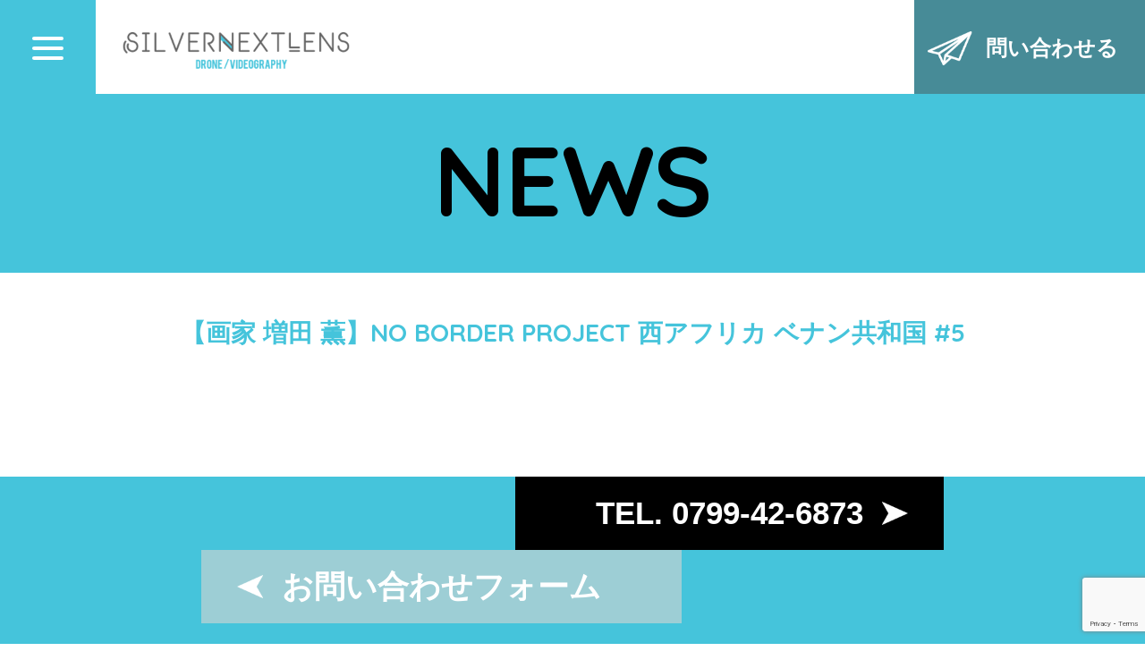

--- FILE ---
content_type: text/html; charset=UTF-8
request_url: https://www.silvernextlens.jp/movie/%E3%80%90%E7%94%BB%E5%AE%B6-%E5%A2%97%E7%94%B0-%E8%96%AB%E3%80%91no-border-project-%E8%A5%BF%E3%82%A2%E3%83%95%E3%83%AA%E3%82%AB-%E3%83%99%E3%83%8A%E3%83%B3%E5%85%B1%E5%92%8C%E5%9B%BD-5/
body_size: 9650
content:
<!doctype html>
<html lang="ja">

<head>
	<meta charset="UTF-8" />
	<meta http-equiv="x-ua-compatible" content="ie=edge">
	<meta name="viewport" content="width=device-width, initial-scale=1, shrink-to-fit=no">

	<link rel="manifest" href="site.webmanifest">
	<link rel="apple-touch-icon" href="https://www.silvernextlens.jp/wp-content/themes/silvernextlens/icon.png">
	<!-- Place favicon.ico in the root directory -->

	<link rel="stylesheet" href="https://www.silvernextlens.jp/wp-content/themes/silvernextlens/css/normalize.css">
	<link href="https://stackpath.bootstrapcdn.com/bootstrap/4.1.3/css/bootstrap.min.css" rel="stylesheet" integrity="sha384-MCw98/SFnGE8fJT3GXwEOngsV7Zt27NXFoaoApmYm81iuXoPkFOJwJ8ERdknLPMO" crossorigin="anonymous">
	<link href="https://fonts.googleapis.com/css?family=Quicksand:400,700" rel="stylesheet">
	<link href="https://www.silvernextlens.jp/wp-content/themes/silvernextlens/js/lity/prism.css" media="all" rel="stylesheet">
	<link href="https://www.silvernextlens.jp/wp-content/themes/silvernextlens/js/lity/lity.css" rel="stylesheet">
	<link rel="stylesheet" href="https://www.silvernextlens.jp/wp-content/themes/silvernextlens/css/main.css">
	<link rel="stylesheet" type="text/css" href="https://www.silvernextlens.jp/wp-content/themes/silvernextlens/style.css" />
	<title>【画家 増田 薫】NO BORDER PROJECT 西アフリカ ベナン共和国 #5 &#8211; Silver Next Lens &#8211; 淡路島(洲本市・淡路市・南あわじ市)で映像制作 ドローン空撮</title>
<meta name='robots' content='max-image-preview:large' />
<link rel='dns-prefetch' href='//www.google.com' />
<link rel='dns-prefetch' href='//s.w.org' />
<link rel="alternate" type="application/rss+xml" title="Silver Next Lens - 淡路島(洲本市・淡路市・南あわじ市)で映像制作 ドローン空撮 &raquo; フィード" href="https://www.silvernextlens.jp/feed/" />
		<script type="text/javascript">
			window._wpemojiSettings = {"baseUrl":"https:\/\/s.w.org\/images\/core\/emoji\/13.1.0\/72x72\/","ext":".png","svgUrl":"https:\/\/s.w.org\/images\/core\/emoji\/13.1.0\/svg\/","svgExt":".svg","source":{"concatemoji":"https:\/\/www.silvernextlens.jp\/wp-includes\/js\/wp-emoji-release.min.js?ver=5.8.3"}};
			!function(e,a,t){var n,r,o,i=a.createElement("canvas"),p=i.getContext&&i.getContext("2d");function s(e,t){var a=String.fromCharCode;p.clearRect(0,0,i.width,i.height),p.fillText(a.apply(this,e),0,0);e=i.toDataURL();return p.clearRect(0,0,i.width,i.height),p.fillText(a.apply(this,t),0,0),e===i.toDataURL()}function c(e){var t=a.createElement("script");t.src=e,t.defer=t.type="text/javascript",a.getElementsByTagName("head")[0].appendChild(t)}for(o=Array("flag","emoji"),t.supports={everything:!0,everythingExceptFlag:!0},r=0;r<o.length;r++)t.supports[o[r]]=function(e){if(!p||!p.fillText)return!1;switch(p.textBaseline="top",p.font="600 32px Arial",e){case"flag":return s([127987,65039,8205,9895,65039],[127987,65039,8203,9895,65039])?!1:!s([55356,56826,55356,56819],[55356,56826,8203,55356,56819])&&!s([55356,57332,56128,56423,56128,56418,56128,56421,56128,56430,56128,56423,56128,56447],[55356,57332,8203,56128,56423,8203,56128,56418,8203,56128,56421,8203,56128,56430,8203,56128,56423,8203,56128,56447]);case"emoji":return!s([10084,65039,8205,55357,56613],[10084,65039,8203,55357,56613])}return!1}(o[r]),t.supports.everything=t.supports.everything&&t.supports[o[r]],"flag"!==o[r]&&(t.supports.everythingExceptFlag=t.supports.everythingExceptFlag&&t.supports[o[r]]);t.supports.everythingExceptFlag=t.supports.everythingExceptFlag&&!t.supports.flag,t.DOMReady=!1,t.readyCallback=function(){t.DOMReady=!0},t.supports.everything||(n=function(){t.readyCallback()},a.addEventListener?(a.addEventListener("DOMContentLoaded",n,!1),e.addEventListener("load",n,!1)):(e.attachEvent("onload",n),a.attachEvent("onreadystatechange",function(){"complete"===a.readyState&&t.readyCallback()})),(n=t.source||{}).concatemoji?c(n.concatemoji):n.wpemoji&&n.twemoji&&(c(n.twemoji),c(n.wpemoji)))}(window,document,window._wpemojiSettings);
		</script>
		<style type="text/css">
img.wp-smiley,
img.emoji {
	display: inline !important;
	border: none !important;
	box-shadow: none !important;
	height: 1em !important;
	width: 1em !important;
	margin: 0 .07em !important;
	vertical-align: -0.1em !important;
	background: none !important;
	padding: 0 !important;
}
</style>
	<link rel='stylesheet' id='wp-block-library-css'  href='https://www.silvernextlens.jp/wp-includes/css/dist/block-library/style.min.css?ver=5.8.3' type='text/css' media='all' />
<link rel='stylesheet' id='contact-form-7-css'  href='https://www.silvernextlens.jp/wp-content/plugins/contact-form-7/includes/css/styles.css?ver=5.5.3' type='text/css' media='all' />
<script type='text/javascript' src='https://www.silvernextlens.jp/wp-includes/js/jquery/jquery.min.js?ver=3.6.0' id='jquery-core-js'></script>
<script type='text/javascript' src='https://www.silvernextlens.jp/wp-includes/js/jquery/jquery-migrate.min.js?ver=3.3.2' id='jquery-migrate-js'></script>
<script type='text/javascript' src='https://www.silvernextlens.jp/wp-content/plugins/responsive-menu-pro/public/js/noscroll.js' id='responsive-menu-pro-noscroll-js'></script>
<link rel="https://api.w.org/" href="https://www.silvernextlens.jp/wp-json/" /><link rel="EditURI" type="application/rsd+xml" title="RSD" href="https://www.silvernextlens.jp/xmlrpc.php?rsd" />
<link rel="wlwmanifest" type="application/wlwmanifest+xml" href="https://www.silvernextlens.jp/wp-includes/wlwmanifest.xml" /> 
<meta name="generator" content="WordPress 5.8.3" />
<link rel="canonical" href="https://www.silvernextlens.jp/movie/%e3%80%90%e7%94%bb%e5%ae%b6-%e5%a2%97%e7%94%b0-%e8%96%ab%e3%80%91no-border-project-%e8%a5%bf%e3%82%a2%e3%83%95%e3%83%aa%e3%82%ab-%e3%83%99%e3%83%8a%e3%83%b3%e5%85%b1%e5%92%8c%e5%9b%bd-5/" />
<link rel='shortlink' href='https://www.silvernextlens.jp/?p=2703' />
<link rel="alternate" type="application/json+oembed" href="https://www.silvernextlens.jp/wp-json/oembed/1.0/embed?url=https%3A%2F%2Fwww.silvernextlens.jp%2Fmovie%2F%25e3%2580%2590%25e7%2594%25bb%25e5%25ae%25b6-%25e5%25a2%2597%25e7%2594%25b0-%25e8%2596%25ab%25e3%2580%2591no-border-project-%25e8%25a5%25bf%25e3%2582%25a2%25e3%2583%2595%25e3%2583%25aa%25e3%2582%25ab-%25e3%2583%2599%25e3%2583%258a%25e3%2583%25b3%25e5%2585%25b1%25e5%2592%258c%25e5%259b%25bd-5%2F" />
<link rel="alternate" type="text/xml+oembed" href="https://www.silvernextlens.jp/wp-json/oembed/1.0/embed?url=https%3A%2F%2Fwww.silvernextlens.jp%2Fmovie%2F%25e3%2580%2590%25e7%2594%25bb%25e5%25ae%25b6-%25e5%25a2%2597%25e7%2594%25b0-%25e8%2596%25ab%25e3%2580%2591no-border-project-%25e8%25a5%25bf%25e3%2582%25a2%25e3%2583%2595%25e3%2583%25aa%25e3%2582%25ab-%25e3%2583%2599%25e3%2583%258a%25e3%2583%25b3%25e5%2585%25b1%25e5%2592%258c%25e5%259b%25bd-5%2F&#038;format=xml" />
<style>button#responsive-menu-pro-button,
#responsive-menu-pro-container {
    display: none;
    -webkit-text-size-adjust: 100%;
}

#responsive-menu-pro-container {
    z-index: 99998;
}

@media screen and (max-width:80000px) {

    #responsive-menu-pro-container {
        display: block;
        position: fixed;
        top: 0;
        bottom: 0;        padding-bottom: 5px;
        margin-bottom: -5px;
        outline: 1px solid transparent;
        overflow-y: auto;
        overflow-x: hidden;
    }

    #responsive-menu-pro-container .responsive-menu-pro-search-box {
        width: 100%;
        padding: 0 2%;
        border-radius: 2px;
        height: 50px;
        -webkit-appearance: none;
    }

    #responsive-menu-pro-container.push-left,
    #responsive-menu-pro-container.slide-left {
        transform: translateX(-100%);
        -ms-transform: translateX(-100%);
        -webkit-transform: translateX(-100%);
        -moz-transform: translateX(-100%);
    }

    .responsive-menu-pro-open #responsive-menu-pro-container.push-left,
    .responsive-menu-pro-open #responsive-menu-pro-container.slide-left {
        transform: translateX(0);
        -ms-transform: translateX(0);
        -webkit-transform: translateX(0);
        -moz-transform: translateX(0);
    }

    #responsive-menu-pro-container.push-top,
    #responsive-menu-pro-container.slide-top {
        transform: translateY(-100%);
        -ms-transform: translateY(-100%);
        -webkit-transform: translateY(-100%);
        -moz-transform: translateY(-100%);
    }

    .responsive-menu-pro-open #responsive-menu-pro-container.push-top,
    .responsive-menu-pro-open #responsive-menu-pro-container.slide-top {
        transform: translateY(0);
        -ms-transform: translateY(0);
        -webkit-transform: translateY(0);
        -moz-transform: translateY(0);
    }

    #responsive-menu-pro-container.push-right,
    #responsive-menu-pro-container.slide-right {
        transform: translateX(100%);
        -ms-transform: translateX(100%);
        -webkit-transform: translateX(100%);
        -moz-transform: translateX(100%);
    }

    .responsive-menu-pro-open #responsive-menu-pro-container.push-right,
    .responsive-menu-pro-open #responsive-menu-pro-container.slide-right {
        transform: translateX(0);
        -ms-transform: translateX(0);
        -webkit-transform: translateX(0);
        -moz-transform: translateX(0);
    }

    #responsive-menu-pro-container.push-bottom,
    #responsive-menu-pro-container.slide-bottom {
        transform: translateY(100%);
        -ms-transform: translateY(100%);
        -webkit-transform: translateY(100%);
        -moz-transform: translateY(100%);
    }

    .responsive-menu-pro-open #responsive-menu-pro-container.push-bottom,
    .responsive-menu-pro-open #responsive-menu-pro-container.slide-bottom {
        transform: translateY(0);
        -ms-transform: translateY(0);
        -webkit-transform: translateY(0);
        -moz-transform: translateY(0);
    }

    #responsive-menu-pro-container,
    #responsive-menu-pro-container:before,
    #responsive-menu-pro-container:after,
    #responsive-menu-pro-container *,
    #responsive-menu-pro-container *:before,
    #responsive-menu-pro-container *:after {
        box-sizing: border-box;
        margin: 0;
        padding: 0;
    }

    #responsive-menu-pro-container #responsive-menu-pro-search-box,
    #responsive-menu-pro-container #responsive-menu-pro-additional-content,
    #responsive-menu-pro-container #responsive-menu-pro-title {
        padding: 25px 5%;
    }

    #responsive-menu-pro-container #responsive-menu-pro,
    #responsive-menu-pro-container #responsive-menu-pro ul {
        width: 100%;
   }

    #responsive-menu-pro-container #responsive-menu-pro ul.responsive-menu-pro-submenu {
        display: none;
    }

    #responsive-menu-pro-container #responsive-menu-pro ul.responsive-menu-pro-submenu.responsive-menu-pro-submenu-open {
     display: block;
    }        #responsive-menu-pro-container #responsive-menu-pro ul.responsive-menu-pro-submenu-depth-1 a.responsive-menu-pro-item-link {
            padding-left:0px;
        }

        #responsive-menu-pro-container #responsive-menu-pro ul.responsive-menu-pro-submenu-depth-2 a.responsive-menu-pro-item-link {
            padding-left:0px;
        }

        #responsive-menu-pro-container #responsive-menu-pro ul.responsive-menu-pro-submenu-depth-3 a.responsive-menu-pro-item-link {
            padding-left:0px;
        }

        #responsive-menu-pro-container #responsive-menu-pro ul.responsive-menu-pro-submenu-depth-4 a.responsive-menu-pro-item-link {
            padding-left:0px;
        }

        #responsive-menu-pro-container #responsive-menu-pro ul.responsive-menu-pro-submenu-depth-5 a.responsive-menu-pro-item-link {
            padding-left:0px;
        }
    #responsive-menu-pro-container li.responsive-menu-pro-item {
        width: 100%;
        list-style: none;
    }

    #responsive-menu-pro-container li.responsive-menu-pro-item a {
        width: 100%;
        display: block;
        text-decoration: none;
        position: relative;
    }

    #responsive-menu-pro-container #responsive-menu-pro li.responsive-menu-pro-item a {            padding: 0 0px;    }

    #responsive-menu-pro-container .responsive-menu-pro-submenu li.responsive-menu-pro-item a {            padding: 0 0px;    }


    #responsive-menu-pro-container li.responsive-menu-pro-item a .glyphicon,
    #responsive-menu-pro-container li.responsive-menu-pro-item a .fab,
    #responsive-menu-pro-container li.responsive-menu-pro-item a .fas {
        margin-right: 15px;
    }

    #responsive-menu-pro-container li.responsive-menu-pro-item a .responsive-menu-pro-subarrow {
        position: absolute;
        top: 0;
        bottom: 0;
        text-align: center;
        overflow: hidden;
    }

    #responsive-menu-pro-container li.responsive-menu-pro-item a .responsive-menu-pro-subarrow .glyphicon,
    #responsive-menu-pro-container li.responsive-menu-pro-item a .responsive-menu-pro-subarrow .fab,
    #responsive-menu-pro-container li.responsive-menu-pro-item a .responsive-menu-pro-subarrow .fas {
        margin-right: 0;
    }

    button#responsive-menu-pro-button .responsive-menu-pro-button-icon-inactive {
        display: none;
    }

    button#responsive-menu-pro-button {
        z-index: 99999;
        display: none;
        overflow: hidden;
        outline: none;
    }

    button#responsive-menu-pro-button img {
        max-width: 100%;
    }

    .responsive-menu-pro-label {
        display: inline-block;
        font-weight: 600;
        margin: 0 5px;
        vertical-align: middle;
        pointer-events: none;
    }

    .responsive-menu-pro-accessible {
        display: inline-block;
    }

    .responsive-menu-pro-accessible .responsive-menu-pro-box {
        display: inline-block;
        vertical-align: middle;
    }

    .responsive-menu-pro-label.responsive-menu-pro-label-top,
    .responsive-menu-pro-label.responsive-menu-pro-label-bottom {
        display: block;
        margin: 0 auto;
    }

    button#responsive-menu-pro-button {
        padding: 0 0;
        display: inline-block;
        cursor: pointer;
        transition-property: opacity, filter;
        transition-duration: 0.15s;
        transition-timing-function: linear;
        font: inherit;
        color: inherit;
        text-transform: none;
        background-color: transparent;
        border: 0;
        margin: 0;
    }

    .responsive-menu-pro-box {
        width:35px;
        height:26px;
        display: inline-block;
        position: relative;
    }

    .responsive-menu-pro-inner {
        display: block;
        top: 50%;
        margin-top:-2px;
    }

    .responsive-menu-pro-inner,
    .responsive-menu-pro-inner::before,
    .responsive-menu-pro-inner::after {
        width:35px;
        height:4px;
        background-color:rgba(255, 255, 255, 1);
        border-radius: 4px;
        position: absolute;
        transition-property: transform;
        transition-duration: 0.15s;
        transition-timing-function: ease;
    }

    .responsive-menu-pro-open .responsive-menu-pro-inner,
    .responsive-menu-pro-open .responsive-menu-pro-inner::before,
    .responsive-menu-pro-open .responsive-menu-pro-inner::after {
        background-color:rgba(255, 255, 255, 1);
    }

    button#responsive-menu-pro-button:hover .responsive-menu-pro-inner,
    button#responsive-menu-pro-button:hover .responsive-menu-pro-inner::before,
    button#responsive-menu-pro-button:hover .responsive-menu-pro-inner::after,
    button#responsive-menu-pro-button:hover .responsive-menu-pro-open .responsive-menu-pro-inner,
    button#responsive-menu-pro-button:hover .responsive-menu-pro-open .responsive-menu-pro-inner::before,
    button#responsive-menu-pro-button:hover .responsive-menu-pro-open .responsive-menu-pro-inner::after,
    button#responsive-menu-pro-button:focus .responsive-menu-pro-inner,
    button#responsive-menu-pro-button:focus .responsive-menu-pro-inner::before,
    button#responsive-menu-pro-button:focus .responsive-menu-pro-inner::after,
    button#responsive-menu-pro-button:focus .responsive-menu-pro-open .responsive-menu-pro-inner,
    button#responsive-menu-pro-button:focus .responsive-menu-pro-open .responsive-menu-pro-inner::before,
    button#responsive-menu-pro-button:focus .responsive-menu-pro-open .responsive-menu-pro-inner::after {
        background-color:rgba(255, 255, 255, 1);
    }

    .responsive-menu-pro-inner::before,
    .responsive-menu-pro-inner::after {
        content: "";
        display: block;
    }

    .responsive-menu-pro-inner::before {
        top:-11px;
    }

    .responsive-menu-pro-inner::after {
        bottom:-11px;
    }.responsive-menu-pro-elastic .responsive-menu-pro-inner {
    top:2px;
    transition-duration: 0.4s;
    transition-timing-function: cubic-bezier(0.68, -0.55, 0.265, 1.55);
}

.responsive-menu-pro-elastic .responsive-menu-pro-inner::before {
    top:11px;
    transition: opacity 0.15s 0.4s ease;
}

.responsive-menu-pro-elastic .responsive-menu-pro-inner::after {
    top:22px;
    transition: transform 0.4s cubic-bezier(0.68, -0.55, 0.265, 1.55);
}

.responsive-menu-pro-elastic.is-active .responsive-menu-pro-inner {
    transform: translate3d(0,11px, 0) rotate(135deg);
    transition-delay: 0.1s;
}

.responsive-menu-pro-elastic.is-active .responsive-menu-pro-inner::before {
    transition-delay: 0s;
    opacity: 0;
}

.responsive-menu-pro-elastic.is-active .responsive-menu-pro-inner::after {
    transform: translate3d(0,-22px, 0) rotate(-270deg);
    transition-delay: 0.1s;
}
    button#responsive-menu-pro-button {
        width:107px;
        height:107px;
        position:absolute;
        top:0px;left:0%;
        display: inline-block;
        transition: transform 0.5s, background-color 0.5s;           background:rgba(69, 196, 219, 1);    }        .responsive-menu-pro-open button#responsive-menu-pro-button:hover,
        .responsive-menu-pro-open button#responsive-menu-pro-button:focus,
        button#responsive-menu-pro-button:hover,
        button#responsive-menu-pro-button:focus {
            background:rgba(69, 196, 219, 1);
         }        .responsive-menu-pro-open button#responsive-menu-pro-button {
            background:rgba(69, 196, 219, 1);
         }
    button#responsive-menu-pro-button .responsive-menu-pro-box {
        color:rgba(255, 255, 255, 1);
        pointer-events: none;
    }

    .responsive-menu-pro-open button#responsive-menu-pro-button .responsive-menu-pro-box {
        color:rgba(255, 255, 255, 1);
    }

    .responsive-menu-pro-label {
        color:#ffffff;
        font-size:14px;
        line-height:13px;        pointer-events: none;
    }

    .responsive-menu-pro-label .responsive-menu-pro-button-text-open {
        display: none;
    }
    .responsive-menu-pro-fade-top #responsive-menu-pro-container,
    .responsive-menu-pro-fade-left #responsive-menu-pro-container,
    .responsive-menu-pro-fade-right #responsive-menu-pro-container,
    .responsive-menu-pro-fade-bottom #responsive-menu-pro-container {
        display: none;
    }
    #responsive-menu-pro-container {
        width:100%;left: 0;            background:rgba(255, 255, 255, 0.93);        transition: transform 0.5s;
        text-align:center;    }

    #responsive-menu-pro-container #responsive-menu-pro-wrapper {
        background:rgba(255, 255, 255, 0);
    }

    #responsive-menu-pro-container #responsive-menu-pro-additional-content {
        color:rgba(230, 76, 76, 1);
    }

    #responsive-menu-pro-container .responsive-menu-pro-search-box {
        background:#ffffff;
        border: 2px solid #dadada;
        color:#333333;
    }

    #responsive-menu-pro-container .responsive-menu-pro-search-box:-ms-input-placeholder {
        color:#c7c7cd;
    }

    #responsive-menu-pro-container .responsive-menu-pro-search-box::-webkit-input-placeholder {
        color:#c7c7cd;
    }

    #responsive-menu-pro-container .responsive-menu-pro-search-box:-moz-placeholder {
        color:#c7c7cd;
        opacity: 1;
    }

    #responsive-menu-pro-container .responsive-menu-pro-search-box::-moz-placeholder {
        color:#c7c7cd;
        opacity: 1;
    }

    #responsive-menu-pro-container .responsive-menu-pro-item-link,
    #responsive-menu-pro-container #responsive-menu-pro-title,
    #responsive-menu-pro-container .responsive-menu-pro-subarrow {
        transition: background-color 0.5s,
                    border-color 0.5s,
                    color 0.5s;
    }

    #responsive-menu-pro-container #responsive-menu-pro-title {
        background-color:#212121;
        color:#ffffff;
        font-size:13px;
        text-align:left;
    }

    #responsive-menu-pro-container #responsive-menu-pro-title a {
        color:#ffffff;
        font-size:13px;
        text-decoration: none;
    }

    #responsive-menu-pro-container #responsive-menu-pro-title a:hover {
        color:#ffffff;
    }

    #responsive-menu-pro-container #responsive-menu-pro-title:hover {
        background-color:#212121;
        color:#ffffff;
    }

    #responsive-menu-pro-container #responsive-menu-pro-title:hover a {
        color:#ffffff;
    }

    #responsive-menu-pro-container #responsive-menu-pro-title #responsive-menu-pro-title-image {
        display: inline-block;
        vertical-align: middle;
        max-width: 100%;
        margin-bottom: 15px;
    }

    #responsive-menu-pro-container #responsive-menu-pro-title #responsive-menu-pro-title-image img {        max-width: 100%;
    }

    #responsive-menu-pro-container #responsive-menu-pro > li.responsive-menu-pro-item:first-child > a {
        border-top:0px solid rgba(255, 255, 255, 0);
    }

    #responsive-menu-pro-container #responsive-menu-pro li.responsive-menu-pro-item .responsive-menu-pro-item-link {
        font-size:25px;
    }

    #responsive-menu-pro-container #responsive-menu-pro li.responsive-menu-pro-item a {
        line-height:80px;
        border-bottom:0px solid rgba(255, 255, 255, 0);
        color:rgba(0, 0, 0, 1);
        background-color:rgba(255, 255, 255, 0);            height:80px;    }

    #responsive-menu-pro-container #responsive-menu-pro li.responsive-menu-pro-item a:hover,
    #responsive-menu-pro-container #responsive-menu-pro li.responsive-menu-pro-item a:focus {
        color:rgba(255, 255, 255, 1);
        background-color:rgba(69, 196, 219, 1);
        border-color:rgba(255, 255, 255, 0);
    }

    #responsive-menu-pro-container #responsive-menu-pro li.responsive-menu-pro-item a:hover .responsive-menu-pro-subarrow,
    #responsive-menu-pro-container #responsive-menu-pro li.responsive-menu-pro-item a:focus .responsive-menu-pro-subarrow  {
        color:rgba(255, 255, 255, 1);
        border-color:rgba(255, 255, 255, 0);
        background-color:rgba(69, 196, 219, 1);
    }

    #responsive-menu-pro-container #responsive-menu-pro li.responsive-menu-pro-item a:hover .responsive-menu-pro-subarrow.responsive-menu-pro-subarrow-active,
    #responsive-menu-pro-container #responsive-menu-pro li.responsive-menu-pro-item a:focus .responsive-menu-pro-subarrow.responsive-menu-pro-subarrow-active {
        color:rgba(255, 255, 255, 1);
        border-color:rgba(255, 255, 255, 0);
        background-color:rgba(69, 196, 219, 1);
    }

    #responsive-menu-pro-container #responsive-menu-pro li.responsive-menu-pro-item a .responsive-menu-pro-subarrow {left: 0;
        height:80px;
        line-height:80px;
        width:40px;
        color:rgba(255, 255, 255, 1);        border-right:0px solid rgba(255, 255, 255, 0) ;        background-color:rgba(69, 196, 219, 1);
    }

    #responsive-menu-pro-container #responsive-menu-pro li.responsive-menu-pro-item a .responsive-menu-pro-subarrow.responsive-menu-pro-subarrow-active {
        color:rgba(255, 255, 255, 1);
        border-color:rgba(255, 255, 255, 0);
        background-color:rgba(69, 196, 219, 1);
    }

    #responsive-menu-pro-container #responsive-menu-pro li.responsive-menu-pro-item a .responsive-menu-pro-subarrow.responsive-menu-pro-subarrow-active:hover,
    #responsive-menu-pro-container #responsive-menu-pro li.responsive-menu-pro-item a .responsive-menu-pro-subarrow.responsive-menu-pro-subarrow-active:focus  {
        color:rgba(255, 255, 255, 1);
        border-color:rgba(255, 255, 255, 0);
        background-color:rgba(69, 196, 219, 1);
    }

    #responsive-menu-pro-container #responsive-menu-pro li.responsive-menu-pro-item a .responsive-menu-pro-subarrow:hover,
    #responsive-menu-pro-container #responsive-menu-pro li.responsive-menu-pro-item a .responsive-menu-pro-subarrow:focus {
        color:rgba(255, 255, 255, 1);
        border-color:rgba(255, 255, 255, 0);
        background-color:rgba(69, 196, 219, 1);
    }

    #responsive-menu-pro-container #responsive-menu-pro li.responsive-menu-pro-item.responsive-menu-pro-current-item > .responsive-menu-pro-item-link {
        background-color:rgba(255, 255, 255, 0);
        color:rgba(0, 0, 0, 1);
        border-color:rgba(255, 255, 255, 0);
    }

    #responsive-menu-pro-container #responsive-menu-pro li.responsive-menu-pro-item.responsive-menu-pro-current-item > .responsive-menu-pro-item-link:hover {
        background-color:rgba(69, 196, 219, 1);
        color:rgba(255, 255, 255, 1);
        border-color:rgba(255, 255, 255, 0);
    }        #responsive-menu-pro-container #responsive-menu-pro ul.responsive-menu-pro-submenu li.responsive-menu-pro-item .responsive-menu-pro-item-link {            font-size:24px;
            text-align:left;
        }

        #responsive-menu-pro-container #responsive-menu-pro ul.responsive-menu-pro-submenu li.responsive-menu-pro-item a {                height:60px;            line-height:60px;
            border-bottom:0px solid rgba(255, 255, 255, 0);
            color:rgba(0, 0, 0, 1);
            background-color:rgba(255, 255, 255, 0);
        }

        #responsive-menu-pro-container #responsive-menu-pro ul.responsive-menu-pro-submenu li.responsive-menu-pro-item a:hover,
        #responsive-menu-pro-container #responsive-menu-pro ul.responsive-menu-pro-submenu li.responsive-menu-pro-item a:focus {
            color:rgba(255, 255, 255, 1);
            background-color:rgba(255, 255, 255, 0);
            border-color:rgba(255, 255, 255, 0);
        }

        #responsive-menu-pro-container #responsive-menu-pro ul.responsive-menu-pro-submenu li.responsive-menu-pro-item a:hover .responsive-menu-pro-subarrow {
            color:rgba(255, 255, 255, 1);
            border-color:rgba(255, 255, 255, 0);
            background-color:rgba(255, 255, 255, 0);
        }

        #responsive-menu-pro-container #responsive-menu-pro ul.responsive-menu-pro-submenu li.responsive-menu-pro-item a:hover .responsive-menu-pro-subarrow.responsive-menu-pro-subarrow-active {
            color:rgba(255, 255, 255, 1);
            border-color:rgba(255, 255, 255, 0);
            background-color:rgba(255, 255, 255, 0);
        }

        #responsive-menu-pro-container #responsive-menu-pro ul.responsive-menu-pro-submenu li.responsive-menu-pro-item a .responsive-menu-pro-subarrow {                left:unset;
                right:0;           
            height:60px;
            line-height:60px;
            width:40px;
            color:rgba(255, 255, 255, 0);                border-left:0px solid rgba(255, 255, 255, 0);
                border-right:unset;
            
            background-color:rgba(255, 255, 255, 0);
        }

        #responsive-menu-pro-container #responsive-menu-pro ul.responsive-menu-pro-submenu li.responsive-menu-pro-item a .responsive-menu-pro-subarrow.responsive-menu-pro-subarrow-active {
            color:rgba(255, 255, 255, 0);
            border-color:rgba(255, 255, 255, 0);
            background-color:rgba(255, 255, 255, 0);
        }

        #responsive-menu-pro-container #responsive-menu-pro ul.responsive-menu-pro-submenu li.responsive-menu-pro-item a .responsive-menu-pro-subarrow.responsive-menu-pro-subarrow-active:hover {
            color:rgba(255, 255, 255, 1);
            border-color:rgba(255, 255, 255, 0);
            background-color:rgba(255, 255, 255, 0);
        }

        #responsive-menu-pro-container #responsive-menu-pro ul.responsive-menu-pro-submenu li.responsive-menu-pro-item a .responsive-menu-pro-subarrow:hover {
            color:rgba(255, 255, 255, 1);
            border-color:rgba(255, 255, 255, 0);
            background-color:rgba(255, 255, 255, 0);
        }

        #responsive-menu-pro-container #responsive-menu-pro ul.responsive-menu-pro-submenu li.responsive-menu-pro-item.responsive-menu-pro-current-item > .responsive-menu-pro-item-link {
            background-color:rgba(255, 255, 255, 0);
            color:rgba(0, 0, 0, 1);
            border-color:rgba(255, 255, 255, 0);
        }

        #responsive-menu-pro-container #responsive-menu-pro ul.responsive-menu-pro-submenu li.responsive-menu-pro-item.responsive-menu-pro-current-item > .responsive-menu-pro-item-link:hover {
            background-color:rgba(255, 255, 255, 0);
            color:rgba(255, 255, 255, 1);
            border-color:rgba(255, 255, 255, 0);
        }
}/* Added by Full Width Theme. DO NOT remove. */

#responsive-menu-pro-wrapper {
   width: 100%;
   transform: translateY(-50%);
   position: absolute;
   top: 50%;
}

#responsive-menu-pro-container li.responsive-menu-pro-item a .responsive-menu-pro-subarrow {
   position: relative;
   display: inline-block;
   vertical-align: top;
}
</style><script>jQuery(document).ready(function($) {

    var ResponsiveMenuPro = {
        trigger: '#responsive-menu-pro-button',
        animationSpeed:500,
        breakpoint:80000,        isOpen: false,
        activeClass: 'is-active',
        container: '#responsive-menu-pro-container',
        openClass: 'responsive-menu-pro-open',
        activeArrow: '-',
        inactiveArrow: '+',
        wrapper: '#responsive-menu-pro-wrapper',
        linkElement: '.responsive-menu-pro-item-link',
        subMenuTransitionTime:200,
        originalHeight: '',
        openMenu: function() {
            $(this.trigger).addClass(this.activeClass);
            $('html').addClass(this.openClass);
            $('.responsive-menu-pro-button-icon-active').hide();
            $('.responsive-menu-pro-button-icon-inactive').show();                this.fadeMenuIn();
            this.isOpen = true;
        },
        closeMenu: function() {
            $(this.trigger).removeClass(this.activeClass);
            $('html').removeClass(this.openClass);
            $('.responsive-menu-pro-button-icon-inactive').hide();
            $('.responsive-menu-pro-button-icon-active').show();                this.fadeMenuOut();
            $("#responsive-menu-pro > li").removeAttr('style');
            this.isOpen = false;
        },        triggerMenu: function() {
            this.isOpen ? this.closeMenu() : this.openMenu();
        },
        triggerSubArrow: function(subarrow) {
            var sub_menu = $(subarrow).parent().siblings('.responsive-menu-pro-submenu');
            var self = this;                        var top_siblings = sub_menu.parents('.responsive-menu-pro-item-has-children').last().siblings('.responsive-menu-pro-item-has-children');
                        var first_siblings = sub_menu.parents('.responsive-menu-pro-item-has-children').first().siblings('.responsive-menu-pro-item-has-children');                        top_siblings.children('.responsive-menu-pro-submenu').slideUp(self.subMenuTransitionTime, 'linear').removeClass('responsive-menu-pro-submenu-open');                        top_siblings.each(function() {
                            $(this).find('.responsive-menu-pro-subarrow').first().html(self.inactiveArrow);
                            $(this).find('.responsive-menu-pro-subarrow').first().removeClass('responsive-menu-pro-subarrow-active');
                        });                        first_siblings.children('.responsive-menu-pro-submenu').slideUp(self.subMenuTransitionTime, 'linear').removeClass('responsive-menu-pro-submenu-open');
                        first_siblings.each(function() {
                            $(this).find('.responsive-menu-pro-subarrow').first().html(self.inactiveArrow);
                            $(this).find('.responsive-menu-pro-subarrow').first().removeClass('responsive-menu-pro-subarrow-active');
                        });
                if(sub_menu.hasClass('responsive-menu-pro-submenu-open')) {
                    sub_menu.slideUp(self.subMenuTransitionTime, 'linear',function() {
                        $(this).css('display', '');
                    }).removeClass('responsive-menu-pro-submenu-open');
                    $(subarrow).html(this.inactiveArrow);
                    $(subarrow).removeClass('responsive-menu-pro-subarrow-active');
                } else {
                    sub_menu.slideDown(self.subMenuTransitionTime, 'linear').addClass('responsive-menu-pro-submenu-open');
                    $(subarrow).html(this.activeArrow);
                    $(subarrow).addClass('responsive-menu-pro-subarrow-active');
                }
        },
        menuHeight: function() {
            return $(this.container).height();
        },
        menuWidth: function() {
            return $(this.container).width();
        },
        wrapperHeight: function() {
            return $(this.wrapper).height();
        },            fadeMenuIn: function() {
                $(this.container)
                    .fadeIn(this.animationSpeed);
            },
            fadeMenuOut: function() {
                $(this.container)
                    .fadeOut(this.animationSpeed, function() {
                        $(this).css('display', '');
                    });

            },
        init: function() {

            var self = this;
            $(this.trigger).on('click', function(e){
                e.stopPropagation();
                self.triggerMenu();
            });

            $(this.trigger).on( 'mouseup', function(){
                $(self.trigger).trigger('blur');
            });

            $('.responsive-menu-pro-subarrow').on('click', function(e) {
                e.preventDefault();
                e.stopPropagation();
                self.triggerSubArrow(this);
            });

            $(window).on( 'resize', function() {
                if($(window).width() >= self.breakpoint) {
                    if(self.isOpen){
                        self.closeMenu();
                    }
                    $('#responsive-menu-pro, .responsive-menu-pro-submenu').removeAttr('style');
                } else {                }
            });                $('.responsive-menu-pro-item-has-children > ' + this.linkElement).on('click', function(e) {
                    if($(window).width() < self.breakpoint) {
                        e.preventDefault();
                        self.triggerSubArrow(
                            $(this).children('.responsive-menu-pro-subarrow').first()
                        );
                    }
                });
             /* Desktop menu : hide on scroll down / show on scroll Up */            $(this.trigger).on( 'mousedown', function(e){
                e.preventDefault();
                e.stopPropagation();
            });            if (jQuery('#responsive-menu-pro-button').css('display') != 'none') {

                $('#responsive-menu-pro-button,#responsive-menu-pro a.responsive-menu-pro-item-link,#responsive-menu-pro-wrapper input').on( 'focus', function() {
                    $(this).addClass('is-active');
                    $('html').addClass('responsive-menu-pro-open');
                    $('#responsive-menu-pro li').css({"opacity": "1", "margin-left": "0"});
                });

                $('a,input,button').on( 'focusout', function( event ) {
                    if ( ! $(this).parents('#responsive-menu-pro-container').length ) {
                        $('html').removeClass('responsive-menu-pro-open');
                        $('#responsive-menu-pro-button').removeClass('is-active');
                    }
                });
            } else {            }            $('#responsive-menu-pro a.responsive-menu-pro-item-link').on( 'keydown', function(event) {
                if ( [13,27,32,35,36,37,38,39,40].indexOf( event.keyCode) == -1) {
                    return;
                }
                var link = $(this);
                switch(event.keyCode) {
                    case 13:                        link.click();
                        break;
                    case 27:                        var dropdown = link.parent('li').parents('.responsive-menu-pro-submenu');
                        if ( dropdown.length > 0 ) {
                            dropdown.hide();
                            dropdown.prev().focus();
                        }
                        break;
                    case 32:                        var dropdown = link.parent('li').find('.responsive-menu-pro-submenu');
                        if ( dropdown.length > 0 ) {
                            dropdown.show();
                            dropdown.find('a, input, button, textarea').filter(':visible').first().focus();
                        }
                        break;
                    case 35:                        var dropdown = link.parent('li').find('.responsive-menu-pro-submenu');
                        if ( dropdown.length > 0 ) {
                            dropdown.hide();
                        }
                        $(this).parents('#responsive-menu-pro').find('a.responsive-menu-pro-item-link').filter(':visible').last().focus();
                        break;
                    case 36:                        var dropdown = link.parent('li').find('.responsive-menu-pro-submenu');
                        if( dropdown.length > 0 ) {
                            dropdown.hide();
                        }

                        $(this).parents('#responsive-menu-pro').find('a.responsive-menu-pro-item-link').filter(':visible').first().focus();
                        break;
                    case 37:
                        event.preventDefault();
                        event.stopPropagation();                        if ( link.parent('li').prevAll('li').filter(':visible').first().length == 0) {
                            link.parent('li').nextAll('li').filter(':visible').last().find('a').first().focus();
                        } else {
                            link.parent('li').prevAll('li').filter(':visible').first().find('a').first().focus();
                        }                        if ( link.parent('li').children('.responsive-menu-pro-submenu').length ) {
                            link.parent('li').children('.responsive-menu-pro-submenu').hide();
                        }
                        break;
                    case 38:                        var dropdown = link.parent('li').find('.responsive-menu-pro-submenu');
                        if( dropdown.length > 0 ) {
                            event.preventDefault();
                            event.stopPropagation();
                            dropdown.find('a, input, button, textarea').filter(':visible').first().focus();
                        } else {
                            if ( link.parent('li').prevAll('li').filter(':visible').first().length == 0) {
                                link.parent('li').nextAll('li').filter(':visible').last().find('a').first().focus();
                            } else {
                                link.parent('li').prevAll('li').filter(':visible').first().find('a').first().focus();
                            }
                        }
                        break;
                    case 39:
                        event.preventDefault();
                        event.stopPropagation();                        if( link.parent('li').nextAll('li').filter(':visible').first().length == 0) {
                            link.parent('li').prevAll('li').filter(':visible').last().find('a').first().focus();
                        } else {
                            link.parent('li').nextAll('li').filter(':visible').first().find('a').first().focus();
                        }                        if ( link.parent('li').children('.responsive-menu-pro-submenu').length ) {
                            link.parent('li').children('.responsive-menu-pro-submenu').hide();
                        }
                        break;
                    case 40:                        var dropdown = link.parent('li').find('.responsive-menu-pro-submenu');
                        if ( dropdown.length > 0 ) {
                            event.preventDefault();
                            event.stopPropagation();
                            dropdown.find('a, input, button, textarea').filter(':visible').first().focus();
                        } else {
                            if( link.parent('li').nextAll('li').filter(':visible').first().length == 0) {
                                link.parent('li').prevAll('li').filter(':visible').last().find('a').first().focus();
                            } else {
                                link.parent('li').nextAll('li').filter(':visible').first().find('a').first().focus();
                            }
                        }
                        break;
                    }
            });

        }
    };
    ResponsiveMenuPro.init();
});
</script>
<!-- Global site tag (gtag.js) - Google Analytics -->
<script async src="https://www.googletagmanager.com/gtag/js?id=UA-126626711-1"></script>
<script>
  window.dataLayer = window.dataLayer || [];
  function gtag(){dataLayer.push(arguments);}
  gtag('js', new Date());

  gtag('config', 'UA-126626711-1');
</script>
	
	<div id="fb-root"></div>
<script>(function(d, s, id) {
  var js, fjs = d.getElementsByTagName(s)[0];
  if (d.getElementById(id)) return;
  js = d.createElement(s); js.id = id;
  js.src = 'https://connect.facebook.net/en_GB/sdk.js#xfbml=1&version=v3.2&appId=171757152883982&autoLogAppEvents=1';
  fjs.parentNode.insertBefore(js, fjs);
}(document, 'script', 'facebook-jssdk'));</script>

</head>

<body class="movie-template-default single single-movie postid-2703 responsive-menu-pro-fade-left">
	<!--[if lte IE 9]>
	<p class="browserupgrade">You are using an <strong>outdated</strong> browser. Please <a href="https://browsehappy.com/">upgrade your browser</a> to improve your experience and security.</p>
	<![endif]-->
	
	
<button id="responsive-menu-pro-button"
        class="responsive-menu-pro-button responsive-menu-pro-elastic responsive-menu-pro-accessible"
        type="button"
        aria-label="Menu">
    <span class="responsive-menu-pro-box"><span class="responsive-menu-pro-inner"></span>
    </span></button><div id="responsive-menu-pro-container" class=" fade-left">
    <div id="responsive-menu-pro-wrapper" role="navigation" aria-label="main-menu"><ul id="responsive-menu-pro" role="menubar" aria-label="main-menu" ><li id="responsive-menu-pro-item-38" class=" menu-item menu-item-type-post_type menu-item-object-page menu-item-home responsive-menu-pro-item responsive-menu-pro-desktop-menu-col-auto" role="none"><a href="https://www.silvernextlens.jp/" class="responsive-menu-pro-item-link" role="menuitem">ホーム</a></li><li id="responsive-menu-pro-item-36" class=" menu-item menu-item-type-post_type menu-item-object-page responsive-menu-pro-item responsive-menu-pro-desktop-menu-col-auto" role="none"><a href="https://www.silvernextlens.jp/company/" class="responsive-menu-pro-item-link" role="menuitem">会社概要</a></li><li id="responsive-menu-pro-item-2092" class=" menu-item menu-item-type-post_type menu-item-object-page responsive-menu-pro-item" role="none"><a href="https://www.silvernextlens.jp/works/" class="responsive-menu-pro-item-link" role="menuitem">お取引先と制作実績一覧</a></li><li id="responsive-menu-pro-item-35" class=" menu-item menu-item-type-post_type menu-item-object-page responsive-menu-pro-item responsive-menu-pro-desktop-menu-col-auto" role="none"><a href="https://www.silvernextlens.jp/drones/" class="responsive-menu-pro-item-link" role="menuitem">使用機材</a></li><li id="responsive-menu-pro-item-33" class=" menu-item menu-item-type-post_type menu-item-object-page responsive-menu-pro-item responsive-menu-pro-desktop-menu-col-auto" role="none"><a href="https://www.silvernextlens.jp/movies/" class="responsive-menu-pro-item-link" role="menuitem">制作実績</a></li><li id="responsive-menu-pro-item-34" class=" menu-item menu-item-type-post_type menu-item-object-page responsive-menu-pro-item responsive-menu-pro-desktop-menu-col-auto" role="none"><a href="https://www.silvernextlens.jp/flow/" class="responsive-menu-pro-item-link" role="menuitem">制作の流れ</a></li><li id="responsive-menu-pro-item-30" class=" menu-item menu-item-type-post_type menu-item-object-page responsive-menu-pro-item responsive-menu-pro-desktop-menu-col-auto" role="none"><a href="https://www.silvernextlens.jp/services/" class="responsive-menu-pro-item-link" role="menuitem">サービス内容</a></li><li id="responsive-menu-pro-item-29" class=" menu-item menu-item-type-post_type menu-item-object-page responsive-menu-pro-item responsive-menu-pro-desktop-menu-col-auto" role="none"><a href="https://www.silvernextlens.jp/testimonials/" class="responsive-menu-pro-item-link" role="menuitem">お客様の声</a></li><li id="responsive-menu-pro-item-32" class=" menu-item menu-item-type-post_type menu-item-object-page responsive-menu-pro-item responsive-menu-pro-desktop-menu-col-auto" role="none"><a href="https://www.silvernextlens.jp/news/" class="responsive-menu-pro-item-link" role="menuitem">ニュース</a></li></ul>    </div>
</div>	
	<header>
		<div class="logo">
			<a href="https://www.silvernextlens.jp">
				<img src="https://www.silvernextlens.jp/wp-content/themes/silvernextlens/img/top/silvernextlens.png" alt="Silver Next Lens" width="256">
			</a>
		</div>
		<a href="https://www.silvernextlens.jp/contact">
			<div class="contact-btn">
				<span class="d-none d-lg-block">問い合わせる</span>
			</div>
		</a>			
	</header>
	
	
<div class="banner-title">

	<h1>NEWS</h1>
	
</div><!-- end of banner title -->

<section>

	<div class="container">

		<div class="row">
			<div class="col">
				<div class="text-center">
					<h3 style="color: #45C4DB; font-weight: bold;">【画家 増田 薫】NO BORDER PROJECT 西アフリカ ベナン共和国 #5</h3>
				</div><!-- end of text center -->
			</div>
		</div>
		
		<div class="clearfix"></div><div class="spacer-y-1"></div>
		
		<div class="row">

			<div class="col-md-2">&nbsp;</div>

			<div class="col-md-8">
							</div><!-- end of col 9 -->
			
			<div class="col-md-2">&nbsp;</div>
			
		</div><!-- end of row -->

	</div><!-- end of container -->
	
</section>

<section class="contact-block" style="background-color: #45C4DB; ">
	
	<div class="container">
		
		<div class="block-tel">
	
		<a href="tel:0799426873">TEL. 0799-42-6873</a>
		
		</div><!-- end of block tel -->

		<div class="block-form">

			<a href="https://www.silvernextlens.jp/contact">お問い合わせフォーム</a>

		</div><!-- end of block form -->
	
	</div><!-- end of container -->	
	
	<div class="clearfix"></div>
	
</section><!-- end of contact block	-->

	<div class="container">
			
			<div class="row">
				
				<div class="col-md-6 col-sm-12 m-auto" style="text-align: center;">
				
					<div class="fb-page" data-href="https://www.facebook.com/FIELDCOM106/" data-tabs="timeline" data-small-header="false" data-width="500" data-height="526" data-adapt-container-width="true" data-hide-cover="false" data-show-facepile="true"><blockquote cite="https://www.facebook.com/FIELDCOM106/" class="fb-xfbml-parse-ignore"><a href="https://www.facebook.com/FIELDCOM106/">Silver Next Lens</a></blockquote></div>
				
				</div><!-- end of col 6 -->
				
			</div><!-- end of row -->
		
	</div><!-- end of container -->

	<div class="clear-40"></div>

	<footer>
		
		<div class="container">
			
			<div class="row">
				
				<div class="col-md-3 col-sm-12">
				
					<div class="logo">
						<img src="https://www.silvernextlens.jp/wp-content/themes/silvernextlens/img/footer/logo.png" alt="Silver Next Lens" width="286">
					</div><!-- end of logo -->
					
					<div class="clear-20"></div>
					
				</div><!-- end of col 3 -->
				
				<div class="col-md-9 col-sm-12">
				
					<div class="footer-socials">
					
						<ul>
							<li><a href="https://www.facebook.com/FIELDCOM106/" target="_blank"><img src="https://www.silvernextlens.jp/wp-content/themes/silvernextlens/img/facebook.png" width="48" height="36" alt="Facebook"></a></li>
							<li><a href="https://www.instagram.com/silvernextlens/" target="_blank"><img src="https://www.silvernextlens.jp/wp-content/themes/silvernextlens/img/instagram.png" width="48" height="36" alt="Instagram"></a></li>
							<li><a href="https://www.youtube.com/channel/UCDiotfwWZvv4PCg7N9oQ-qQ/videos" target="_blank"><img src="https://www.silvernextlens.jp/wp-content/themes/silvernextlens/img/youtube.png" width="48" height="36" alt="YouTube"></a></li>
						</ul>
						
					</div>
					
				</div><!-- end of col 9 -->
			
			</div><!-- end of row -->
			
			

			<div class="logo-sub">
				<span>シルバーネクストレンズ</span>
			</div><!-- end of logo sub -->

			<nav>
				<ul>
					<li>
						<a href="https://www.silvernextlens.jp/movies">制作実績</a>
					</li>
					<li>
						<a href="https://www.silvernextlens.jp/services">サービス内容</a>
					</li>
					<li>
						<a href="https://www.silvernextlens.jp/flow">制作の流れ</a>
					</li>
					<li>
						<a href="https://www.silvernextlens.jp/drones">使用機材</a>
					</li>
										<li>
						<a href="https://www.silvernextlens.jp/testimonials">お客様の声</a>
					</li>
				</ul>
			</nav>
			
			<div class="clearfix"></div>

			<nav class="small">
				<ul>
					<li>
						<a href="https://www.silvernextlens.jp/company">会社概要</a>
					</li>
					<li>
						<a href="https://www.silvernextlens.jp/news">お知らせ</a>
					</li>
					<li>
						<a href="https://www.silvernextlens.jp/contact">お問い合せ</a>
					</li>
				</ul>
			</nav>
			
			<div class="clearfix"></div>

			<div class="copyright">
				<span style="font-family: quicksand;">&copy; 2018 SilverNextLens</span>
			</div><!-- end of copyright -->
		
		</div><!-- end of container -->		
		
	</footer>

	<script src="https://code.jquery.com/jquery-3.3.1.min.js" integrity="sha256-FgpCb/KJQlLNfOu91ta32o/NMZxltwRo8QtmkMRdAu8=" crossorigin="anonymous"></script>
	<script>window.jQuery || document.write('<script src="https://www.silvernextlens.jp/wp-content/themes/silvernextlens/js/vendor/jquery-3.3.1.min.js"><\/script>')</script>
	<script src="https://unpkg.com/scrollreveal/dist/scrollreveal.min.js"></script>

	<script src="https://www.silvernextlens.jp/wp-content/themes/silvernextlens/js/lity/lity.js"></script>
	<script src="https://www.silvernextlens.jp/wp-content/themes/silvernextlens/js/lity/prism.js"></script>

	<script src="https://stackpath.bootstrapcdn.com/bootstrap/4.1.3/js/bootstrap.min.js" integrity="sha384-ChfqqxuZUCnJSK3+MXmPNIyE6ZbWh2IMqE241rYiqJxyMiZ6OW/JmZQ5stwEULTy" 	crossorigin="anonymous"></script>
	<script src="https://stackpath.bootstrapcdn.com/bootstrap/4.1.3/js/bootstrap.bundle.min.js" integrity="sha384-pjaaA8dDz/5BgdFUPX6M/9SUZv4d12SUPF0axWc+VRZkx5xU3daN+lYb49+Ax+Tl" crossorigin="anonymous"></script>

	<script src="https://www.silvernextlens.jp/wp-content/themes/silvernextlens/js/main.js"></script>
	<script type='text/javascript' src='https://www.silvernextlens.jp/wp-includes/js/dist/vendor/regenerator-runtime.min.js?ver=0.13.7' id='regenerator-runtime-js'></script>
<script type='text/javascript' src='https://www.silvernextlens.jp/wp-includes/js/dist/vendor/wp-polyfill.min.js?ver=3.15.0' id='wp-polyfill-js'></script>
<script type='text/javascript' id='contact-form-7-js-extra'>
/* <![CDATA[ */
var wpcf7 = {"api":{"root":"https:\/\/www.silvernextlens.jp\/wp-json\/","namespace":"contact-form-7\/v1"}};
/* ]]> */
</script>
<script type='text/javascript' src='https://www.silvernextlens.jp/wp-content/plugins/contact-form-7/includes/js/index.js?ver=5.5.3' id='contact-form-7-js'></script>
<script type='text/javascript' src='https://www.google.com/recaptcha/api.js?render=6LcbBdoZAAAAAEgGm_y2Bkd_1Xsxq0wtSWEMhBT4&#038;ver=3.0' id='google-recaptcha-js'></script>
<script type='text/javascript' id='wpcf7-recaptcha-js-extra'>
/* <![CDATA[ */
var wpcf7_recaptcha = {"sitekey":"6LcbBdoZAAAAAEgGm_y2Bkd_1Xsxq0wtSWEMhBT4","actions":{"homepage":"homepage","contactform":"contactform"}};
/* ]]> */
</script>
<script type='text/javascript' src='https://www.silvernextlens.jp/wp-content/plugins/contact-form-7/modules/recaptcha/index.js?ver=5.5.3' id='wpcf7-recaptcha-js'></script>
<script type='text/javascript' src='https://www.silvernextlens.jp/wp-includes/js/wp-embed.min.js?ver=5.8.3' id='wp-embed-js'></script>
</body>

</html>

--- FILE ---
content_type: text/html; charset=utf-8
request_url: https://www.google.com/recaptcha/api2/anchor?ar=1&k=6LcbBdoZAAAAAEgGm_y2Bkd_1Xsxq0wtSWEMhBT4&co=aHR0cHM6Ly93d3cuc2lsdmVybmV4dGxlbnMuanA6NDQz&hl=en&v=N67nZn4AqZkNcbeMu4prBgzg&size=invisible&anchor-ms=20000&execute-ms=30000&cb=ocs3usoihpx8
body_size: 48535
content:
<!DOCTYPE HTML><html dir="ltr" lang="en"><head><meta http-equiv="Content-Type" content="text/html; charset=UTF-8">
<meta http-equiv="X-UA-Compatible" content="IE=edge">
<title>reCAPTCHA</title>
<style type="text/css">
/* cyrillic-ext */
@font-face {
  font-family: 'Roboto';
  font-style: normal;
  font-weight: 400;
  font-stretch: 100%;
  src: url(//fonts.gstatic.com/s/roboto/v48/KFO7CnqEu92Fr1ME7kSn66aGLdTylUAMa3GUBHMdazTgWw.woff2) format('woff2');
  unicode-range: U+0460-052F, U+1C80-1C8A, U+20B4, U+2DE0-2DFF, U+A640-A69F, U+FE2E-FE2F;
}
/* cyrillic */
@font-face {
  font-family: 'Roboto';
  font-style: normal;
  font-weight: 400;
  font-stretch: 100%;
  src: url(//fonts.gstatic.com/s/roboto/v48/KFO7CnqEu92Fr1ME7kSn66aGLdTylUAMa3iUBHMdazTgWw.woff2) format('woff2');
  unicode-range: U+0301, U+0400-045F, U+0490-0491, U+04B0-04B1, U+2116;
}
/* greek-ext */
@font-face {
  font-family: 'Roboto';
  font-style: normal;
  font-weight: 400;
  font-stretch: 100%;
  src: url(//fonts.gstatic.com/s/roboto/v48/KFO7CnqEu92Fr1ME7kSn66aGLdTylUAMa3CUBHMdazTgWw.woff2) format('woff2');
  unicode-range: U+1F00-1FFF;
}
/* greek */
@font-face {
  font-family: 'Roboto';
  font-style: normal;
  font-weight: 400;
  font-stretch: 100%;
  src: url(//fonts.gstatic.com/s/roboto/v48/KFO7CnqEu92Fr1ME7kSn66aGLdTylUAMa3-UBHMdazTgWw.woff2) format('woff2');
  unicode-range: U+0370-0377, U+037A-037F, U+0384-038A, U+038C, U+038E-03A1, U+03A3-03FF;
}
/* math */
@font-face {
  font-family: 'Roboto';
  font-style: normal;
  font-weight: 400;
  font-stretch: 100%;
  src: url(//fonts.gstatic.com/s/roboto/v48/KFO7CnqEu92Fr1ME7kSn66aGLdTylUAMawCUBHMdazTgWw.woff2) format('woff2');
  unicode-range: U+0302-0303, U+0305, U+0307-0308, U+0310, U+0312, U+0315, U+031A, U+0326-0327, U+032C, U+032F-0330, U+0332-0333, U+0338, U+033A, U+0346, U+034D, U+0391-03A1, U+03A3-03A9, U+03B1-03C9, U+03D1, U+03D5-03D6, U+03F0-03F1, U+03F4-03F5, U+2016-2017, U+2034-2038, U+203C, U+2040, U+2043, U+2047, U+2050, U+2057, U+205F, U+2070-2071, U+2074-208E, U+2090-209C, U+20D0-20DC, U+20E1, U+20E5-20EF, U+2100-2112, U+2114-2115, U+2117-2121, U+2123-214F, U+2190, U+2192, U+2194-21AE, U+21B0-21E5, U+21F1-21F2, U+21F4-2211, U+2213-2214, U+2216-22FF, U+2308-230B, U+2310, U+2319, U+231C-2321, U+2336-237A, U+237C, U+2395, U+239B-23B7, U+23D0, U+23DC-23E1, U+2474-2475, U+25AF, U+25B3, U+25B7, U+25BD, U+25C1, U+25CA, U+25CC, U+25FB, U+266D-266F, U+27C0-27FF, U+2900-2AFF, U+2B0E-2B11, U+2B30-2B4C, U+2BFE, U+3030, U+FF5B, U+FF5D, U+1D400-1D7FF, U+1EE00-1EEFF;
}
/* symbols */
@font-face {
  font-family: 'Roboto';
  font-style: normal;
  font-weight: 400;
  font-stretch: 100%;
  src: url(//fonts.gstatic.com/s/roboto/v48/KFO7CnqEu92Fr1ME7kSn66aGLdTylUAMaxKUBHMdazTgWw.woff2) format('woff2');
  unicode-range: U+0001-000C, U+000E-001F, U+007F-009F, U+20DD-20E0, U+20E2-20E4, U+2150-218F, U+2190, U+2192, U+2194-2199, U+21AF, U+21E6-21F0, U+21F3, U+2218-2219, U+2299, U+22C4-22C6, U+2300-243F, U+2440-244A, U+2460-24FF, U+25A0-27BF, U+2800-28FF, U+2921-2922, U+2981, U+29BF, U+29EB, U+2B00-2BFF, U+4DC0-4DFF, U+FFF9-FFFB, U+10140-1018E, U+10190-1019C, U+101A0, U+101D0-101FD, U+102E0-102FB, U+10E60-10E7E, U+1D2C0-1D2D3, U+1D2E0-1D37F, U+1F000-1F0FF, U+1F100-1F1AD, U+1F1E6-1F1FF, U+1F30D-1F30F, U+1F315, U+1F31C, U+1F31E, U+1F320-1F32C, U+1F336, U+1F378, U+1F37D, U+1F382, U+1F393-1F39F, U+1F3A7-1F3A8, U+1F3AC-1F3AF, U+1F3C2, U+1F3C4-1F3C6, U+1F3CA-1F3CE, U+1F3D4-1F3E0, U+1F3ED, U+1F3F1-1F3F3, U+1F3F5-1F3F7, U+1F408, U+1F415, U+1F41F, U+1F426, U+1F43F, U+1F441-1F442, U+1F444, U+1F446-1F449, U+1F44C-1F44E, U+1F453, U+1F46A, U+1F47D, U+1F4A3, U+1F4B0, U+1F4B3, U+1F4B9, U+1F4BB, U+1F4BF, U+1F4C8-1F4CB, U+1F4D6, U+1F4DA, U+1F4DF, U+1F4E3-1F4E6, U+1F4EA-1F4ED, U+1F4F7, U+1F4F9-1F4FB, U+1F4FD-1F4FE, U+1F503, U+1F507-1F50B, U+1F50D, U+1F512-1F513, U+1F53E-1F54A, U+1F54F-1F5FA, U+1F610, U+1F650-1F67F, U+1F687, U+1F68D, U+1F691, U+1F694, U+1F698, U+1F6AD, U+1F6B2, U+1F6B9-1F6BA, U+1F6BC, U+1F6C6-1F6CF, U+1F6D3-1F6D7, U+1F6E0-1F6EA, U+1F6F0-1F6F3, U+1F6F7-1F6FC, U+1F700-1F7FF, U+1F800-1F80B, U+1F810-1F847, U+1F850-1F859, U+1F860-1F887, U+1F890-1F8AD, U+1F8B0-1F8BB, U+1F8C0-1F8C1, U+1F900-1F90B, U+1F93B, U+1F946, U+1F984, U+1F996, U+1F9E9, U+1FA00-1FA6F, U+1FA70-1FA7C, U+1FA80-1FA89, U+1FA8F-1FAC6, U+1FACE-1FADC, U+1FADF-1FAE9, U+1FAF0-1FAF8, U+1FB00-1FBFF;
}
/* vietnamese */
@font-face {
  font-family: 'Roboto';
  font-style: normal;
  font-weight: 400;
  font-stretch: 100%;
  src: url(//fonts.gstatic.com/s/roboto/v48/KFO7CnqEu92Fr1ME7kSn66aGLdTylUAMa3OUBHMdazTgWw.woff2) format('woff2');
  unicode-range: U+0102-0103, U+0110-0111, U+0128-0129, U+0168-0169, U+01A0-01A1, U+01AF-01B0, U+0300-0301, U+0303-0304, U+0308-0309, U+0323, U+0329, U+1EA0-1EF9, U+20AB;
}
/* latin-ext */
@font-face {
  font-family: 'Roboto';
  font-style: normal;
  font-weight: 400;
  font-stretch: 100%;
  src: url(//fonts.gstatic.com/s/roboto/v48/KFO7CnqEu92Fr1ME7kSn66aGLdTylUAMa3KUBHMdazTgWw.woff2) format('woff2');
  unicode-range: U+0100-02BA, U+02BD-02C5, U+02C7-02CC, U+02CE-02D7, U+02DD-02FF, U+0304, U+0308, U+0329, U+1D00-1DBF, U+1E00-1E9F, U+1EF2-1EFF, U+2020, U+20A0-20AB, U+20AD-20C0, U+2113, U+2C60-2C7F, U+A720-A7FF;
}
/* latin */
@font-face {
  font-family: 'Roboto';
  font-style: normal;
  font-weight: 400;
  font-stretch: 100%;
  src: url(//fonts.gstatic.com/s/roboto/v48/KFO7CnqEu92Fr1ME7kSn66aGLdTylUAMa3yUBHMdazQ.woff2) format('woff2');
  unicode-range: U+0000-00FF, U+0131, U+0152-0153, U+02BB-02BC, U+02C6, U+02DA, U+02DC, U+0304, U+0308, U+0329, U+2000-206F, U+20AC, U+2122, U+2191, U+2193, U+2212, U+2215, U+FEFF, U+FFFD;
}
/* cyrillic-ext */
@font-face {
  font-family: 'Roboto';
  font-style: normal;
  font-weight: 500;
  font-stretch: 100%;
  src: url(//fonts.gstatic.com/s/roboto/v48/KFO7CnqEu92Fr1ME7kSn66aGLdTylUAMa3GUBHMdazTgWw.woff2) format('woff2');
  unicode-range: U+0460-052F, U+1C80-1C8A, U+20B4, U+2DE0-2DFF, U+A640-A69F, U+FE2E-FE2F;
}
/* cyrillic */
@font-face {
  font-family: 'Roboto';
  font-style: normal;
  font-weight: 500;
  font-stretch: 100%;
  src: url(//fonts.gstatic.com/s/roboto/v48/KFO7CnqEu92Fr1ME7kSn66aGLdTylUAMa3iUBHMdazTgWw.woff2) format('woff2');
  unicode-range: U+0301, U+0400-045F, U+0490-0491, U+04B0-04B1, U+2116;
}
/* greek-ext */
@font-face {
  font-family: 'Roboto';
  font-style: normal;
  font-weight: 500;
  font-stretch: 100%;
  src: url(//fonts.gstatic.com/s/roboto/v48/KFO7CnqEu92Fr1ME7kSn66aGLdTylUAMa3CUBHMdazTgWw.woff2) format('woff2');
  unicode-range: U+1F00-1FFF;
}
/* greek */
@font-face {
  font-family: 'Roboto';
  font-style: normal;
  font-weight: 500;
  font-stretch: 100%;
  src: url(//fonts.gstatic.com/s/roboto/v48/KFO7CnqEu92Fr1ME7kSn66aGLdTylUAMa3-UBHMdazTgWw.woff2) format('woff2');
  unicode-range: U+0370-0377, U+037A-037F, U+0384-038A, U+038C, U+038E-03A1, U+03A3-03FF;
}
/* math */
@font-face {
  font-family: 'Roboto';
  font-style: normal;
  font-weight: 500;
  font-stretch: 100%;
  src: url(//fonts.gstatic.com/s/roboto/v48/KFO7CnqEu92Fr1ME7kSn66aGLdTylUAMawCUBHMdazTgWw.woff2) format('woff2');
  unicode-range: U+0302-0303, U+0305, U+0307-0308, U+0310, U+0312, U+0315, U+031A, U+0326-0327, U+032C, U+032F-0330, U+0332-0333, U+0338, U+033A, U+0346, U+034D, U+0391-03A1, U+03A3-03A9, U+03B1-03C9, U+03D1, U+03D5-03D6, U+03F0-03F1, U+03F4-03F5, U+2016-2017, U+2034-2038, U+203C, U+2040, U+2043, U+2047, U+2050, U+2057, U+205F, U+2070-2071, U+2074-208E, U+2090-209C, U+20D0-20DC, U+20E1, U+20E5-20EF, U+2100-2112, U+2114-2115, U+2117-2121, U+2123-214F, U+2190, U+2192, U+2194-21AE, U+21B0-21E5, U+21F1-21F2, U+21F4-2211, U+2213-2214, U+2216-22FF, U+2308-230B, U+2310, U+2319, U+231C-2321, U+2336-237A, U+237C, U+2395, U+239B-23B7, U+23D0, U+23DC-23E1, U+2474-2475, U+25AF, U+25B3, U+25B7, U+25BD, U+25C1, U+25CA, U+25CC, U+25FB, U+266D-266F, U+27C0-27FF, U+2900-2AFF, U+2B0E-2B11, U+2B30-2B4C, U+2BFE, U+3030, U+FF5B, U+FF5D, U+1D400-1D7FF, U+1EE00-1EEFF;
}
/* symbols */
@font-face {
  font-family: 'Roboto';
  font-style: normal;
  font-weight: 500;
  font-stretch: 100%;
  src: url(//fonts.gstatic.com/s/roboto/v48/KFO7CnqEu92Fr1ME7kSn66aGLdTylUAMaxKUBHMdazTgWw.woff2) format('woff2');
  unicode-range: U+0001-000C, U+000E-001F, U+007F-009F, U+20DD-20E0, U+20E2-20E4, U+2150-218F, U+2190, U+2192, U+2194-2199, U+21AF, U+21E6-21F0, U+21F3, U+2218-2219, U+2299, U+22C4-22C6, U+2300-243F, U+2440-244A, U+2460-24FF, U+25A0-27BF, U+2800-28FF, U+2921-2922, U+2981, U+29BF, U+29EB, U+2B00-2BFF, U+4DC0-4DFF, U+FFF9-FFFB, U+10140-1018E, U+10190-1019C, U+101A0, U+101D0-101FD, U+102E0-102FB, U+10E60-10E7E, U+1D2C0-1D2D3, U+1D2E0-1D37F, U+1F000-1F0FF, U+1F100-1F1AD, U+1F1E6-1F1FF, U+1F30D-1F30F, U+1F315, U+1F31C, U+1F31E, U+1F320-1F32C, U+1F336, U+1F378, U+1F37D, U+1F382, U+1F393-1F39F, U+1F3A7-1F3A8, U+1F3AC-1F3AF, U+1F3C2, U+1F3C4-1F3C6, U+1F3CA-1F3CE, U+1F3D4-1F3E0, U+1F3ED, U+1F3F1-1F3F3, U+1F3F5-1F3F7, U+1F408, U+1F415, U+1F41F, U+1F426, U+1F43F, U+1F441-1F442, U+1F444, U+1F446-1F449, U+1F44C-1F44E, U+1F453, U+1F46A, U+1F47D, U+1F4A3, U+1F4B0, U+1F4B3, U+1F4B9, U+1F4BB, U+1F4BF, U+1F4C8-1F4CB, U+1F4D6, U+1F4DA, U+1F4DF, U+1F4E3-1F4E6, U+1F4EA-1F4ED, U+1F4F7, U+1F4F9-1F4FB, U+1F4FD-1F4FE, U+1F503, U+1F507-1F50B, U+1F50D, U+1F512-1F513, U+1F53E-1F54A, U+1F54F-1F5FA, U+1F610, U+1F650-1F67F, U+1F687, U+1F68D, U+1F691, U+1F694, U+1F698, U+1F6AD, U+1F6B2, U+1F6B9-1F6BA, U+1F6BC, U+1F6C6-1F6CF, U+1F6D3-1F6D7, U+1F6E0-1F6EA, U+1F6F0-1F6F3, U+1F6F7-1F6FC, U+1F700-1F7FF, U+1F800-1F80B, U+1F810-1F847, U+1F850-1F859, U+1F860-1F887, U+1F890-1F8AD, U+1F8B0-1F8BB, U+1F8C0-1F8C1, U+1F900-1F90B, U+1F93B, U+1F946, U+1F984, U+1F996, U+1F9E9, U+1FA00-1FA6F, U+1FA70-1FA7C, U+1FA80-1FA89, U+1FA8F-1FAC6, U+1FACE-1FADC, U+1FADF-1FAE9, U+1FAF0-1FAF8, U+1FB00-1FBFF;
}
/* vietnamese */
@font-face {
  font-family: 'Roboto';
  font-style: normal;
  font-weight: 500;
  font-stretch: 100%;
  src: url(//fonts.gstatic.com/s/roboto/v48/KFO7CnqEu92Fr1ME7kSn66aGLdTylUAMa3OUBHMdazTgWw.woff2) format('woff2');
  unicode-range: U+0102-0103, U+0110-0111, U+0128-0129, U+0168-0169, U+01A0-01A1, U+01AF-01B0, U+0300-0301, U+0303-0304, U+0308-0309, U+0323, U+0329, U+1EA0-1EF9, U+20AB;
}
/* latin-ext */
@font-face {
  font-family: 'Roboto';
  font-style: normal;
  font-weight: 500;
  font-stretch: 100%;
  src: url(//fonts.gstatic.com/s/roboto/v48/KFO7CnqEu92Fr1ME7kSn66aGLdTylUAMa3KUBHMdazTgWw.woff2) format('woff2');
  unicode-range: U+0100-02BA, U+02BD-02C5, U+02C7-02CC, U+02CE-02D7, U+02DD-02FF, U+0304, U+0308, U+0329, U+1D00-1DBF, U+1E00-1E9F, U+1EF2-1EFF, U+2020, U+20A0-20AB, U+20AD-20C0, U+2113, U+2C60-2C7F, U+A720-A7FF;
}
/* latin */
@font-face {
  font-family: 'Roboto';
  font-style: normal;
  font-weight: 500;
  font-stretch: 100%;
  src: url(//fonts.gstatic.com/s/roboto/v48/KFO7CnqEu92Fr1ME7kSn66aGLdTylUAMa3yUBHMdazQ.woff2) format('woff2');
  unicode-range: U+0000-00FF, U+0131, U+0152-0153, U+02BB-02BC, U+02C6, U+02DA, U+02DC, U+0304, U+0308, U+0329, U+2000-206F, U+20AC, U+2122, U+2191, U+2193, U+2212, U+2215, U+FEFF, U+FFFD;
}
/* cyrillic-ext */
@font-face {
  font-family: 'Roboto';
  font-style: normal;
  font-weight: 900;
  font-stretch: 100%;
  src: url(//fonts.gstatic.com/s/roboto/v48/KFO7CnqEu92Fr1ME7kSn66aGLdTylUAMa3GUBHMdazTgWw.woff2) format('woff2');
  unicode-range: U+0460-052F, U+1C80-1C8A, U+20B4, U+2DE0-2DFF, U+A640-A69F, U+FE2E-FE2F;
}
/* cyrillic */
@font-face {
  font-family: 'Roboto';
  font-style: normal;
  font-weight: 900;
  font-stretch: 100%;
  src: url(//fonts.gstatic.com/s/roboto/v48/KFO7CnqEu92Fr1ME7kSn66aGLdTylUAMa3iUBHMdazTgWw.woff2) format('woff2');
  unicode-range: U+0301, U+0400-045F, U+0490-0491, U+04B0-04B1, U+2116;
}
/* greek-ext */
@font-face {
  font-family: 'Roboto';
  font-style: normal;
  font-weight: 900;
  font-stretch: 100%;
  src: url(//fonts.gstatic.com/s/roboto/v48/KFO7CnqEu92Fr1ME7kSn66aGLdTylUAMa3CUBHMdazTgWw.woff2) format('woff2');
  unicode-range: U+1F00-1FFF;
}
/* greek */
@font-face {
  font-family: 'Roboto';
  font-style: normal;
  font-weight: 900;
  font-stretch: 100%;
  src: url(//fonts.gstatic.com/s/roboto/v48/KFO7CnqEu92Fr1ME7kSn66aGLdTylUAMa3-UBHMdazTgWw.woff2) format('woff2');
  unicode-range: U+0370-0377, U+037A-037F, U+0384-038A, U+038C, U+038E-03A1, U+03A3-03FF;
}
/* math */
@font-face {
  font-family: 'Roboto';
  font-style: normal;
  font-weight: 900;
  font-stretch: 100%;
  src: url(//fonts.gstatic.com/s/roboto/v48/KFO7CnqEu92Fr1ME7kSn66aGLdTylUAMawCUBHMdazTgWw.woff2) format('woff2');
  unicode-range: U+0302-0303, U+0305, U+0307-0308, U+0310, U+0312, U+0315, U+031A, U+0326-0327, U+032C, U+032F-0330, U+0332-0333, U+0338, U+033A, U+0346, U+034D, U+0391-03A1, U+03A3-03A9, U+03B1-03C9, U+03D1, U+03D5-03D6, U+03F0-03F1, U+03F4-03F5, U+2016-2017, U+2034-2038, U+203C, U+2040, U+2043, U+2047, U+2050, U+2057, U+205F, U+2070-2071, U+2074-208E, U+2090-209C, U+20D0-20DC, U+20E1, U+20E5-20EF, U+2100-2112, U+2114-2115, U+2117-2121, U+2123-214F, U+2190, U+2192, U+2194-21AE, U+21B0-21E5, U+21F1-21F2, U+21F4-2211, U+2213-2214, U+2216-22FF, U+2308-230B, U+2310, U+2319, U+231C-2321, U+2336-237A, U+237C, U+2395, U+239B-23B7, U+23D0, U+23DC-23E1, U+2474-2475, U+25AF, U+25B3, U+25B7, U+25BD, U+25C1, U+25CA, U+25CC, U+25FB, U+266D-266F, U+27C0-27FF, U+2900-2AFF, U+2B0E-2B11, U+2B30-2B4C, U+2BFE, U+3030, U+FF5B, U+FF5D, U+1D400-1D7FF, U+1EE00-1EEFF;
}
/* symbols */
@font-face {
  font-family: 'Roboto';
  font-style: normal;
  font-weight: 900;
  font-stretch: 100%;
  src: url(//fonts.gstatic.com/s/roboto/v48/KFO7CnqEu92Fr1ME7kSn66aGLdTylUAMaxKUBHMdazTgWw.woff2) format('woff2');
  unicode-range: U+0001-000C, U+000E-001F, U+007F-009F, U+20DD-20E0, U+20E2-20E4, U+2150-218F, U+2190, U+2192, U+2194-2199, U+21AF, U+21E6-21F0, U+21F3, U+2218-2219, U+2299, U+22C4-22C6, U+2300-243F, U+2440-244A, U+2460-24FF, U+25A0-27BF, U+2800-28FF, U+2921-2922, U+2981, U+29BF, U+29EB, U+2B00-2BFF, U+4DC0-4DFF, U+FFF9-FFFB, U+10140-1018E, U+10190-1019C, U+101A0, U+101D0-101FD, U+102E0-102FB, U+10E60-10E7E, U+1D2C0-1D2D3, U+1D2E0-1D37F, U+1F000-1F0FF, U+1F100-1F1AD, U+1F1E6-1F1FF, U+1F30D-1F30F, U+1F315, U+1F31C, U+1F31E, U+1F320-1F32C, U+1F336, U+1F378, U+1F37D, U+1F382, U+1F393-1F39F, U+1F3A7-1F3A8, U+1F3AC-1F3AF, U+1F3C2, U+1F3C4-1F3C6, U+1F3CA-1F3CE, U+1F3D4-1F3E0, U+1F3ED, U+1F3F1-1F3F3, U+1F3F5-1F3F7, U+1F408, U+1F415, U+1F41F, U+1F426, U+1F43F, U+1F441-1F442, U+1F444, U+1F446-1F449, U+1F44C-1F44E, U+1F453, U+1F46A, U+1F47D, U+1F4A3, U+1F4B0, U+1F4B3, U+1F4B9, U+1F4BB, U+1F4BF, U+1F4C8-1F4CB, U+1F4D6, U+1F4DA, U+1F4DF, U+1F4E3-1F4E6, U+1F4EA-1F4ED, U+1F4F7, U+1F4F9-1F4FB, U+1F4FD-1F4FE, U+1F503, U+1F507-1F50B, U+1F50D, U+1F512-1F513, U+1F53E-1F54A, U+1F54F-1F5FA, U+1F610, U+1F650-1F67F, U+1F687, U+1F68D, U+1F691, U+1F694, U+1F698, U+1F6AD, U+1F6B2, U+1F6B9-1F6BA, U+1F6BC, U+1F6C6-1F6CF, U+1F6D3-1F6D7, U+1F6E0-1F6EA, U+1F6F0-1F6F3, U+1F6F7-1F6FC, U+1F700-1F7FF, U+1F800-1F80B, U+1F810-1F847, U+1F850-1F859, U+1F860-1F887, U+1F890-1F8AD, U+1F8B0-1F8BB, U+1F8C0-1F8C1, U+1F900-1F90B, U+1F93B, U+1F946, U+1F984, U+1F996, U+1F9E9, U+1FA00-1FA6F, U+1FA70-1FA7C, U+1FA80-1FA89, U+1FA8F-1FAC6, U+1FACE-1FADC, U+1FADF-1FAE9, U+1FAF0-1FAF8, U+1FB00-1FBFF;
}
/* vietnamese */
@font-face {
  font-family: 'Roboto';
  font-style: normal;
  font-weight: 900;
  font-stretch: 100%;
  src: url(//fonts.gstatic.com/s/roboto/v48/KFO7CnqEu92Fr1ME7kSn66aGLdTylUAMa3OUBHMdazTgWw.woff2) format('woff2');
  unicode-range: U+0102-0103, U+0110-0111, U+0128-0129, U+0168-0169, U+01A0-01A1, U+01AF-01B0, U+0300-0301, U+0303-0304, U+0308-0309, U+0323, U+0329, U+1EA0-1EF9, U+20AB;
}
/* latin-ext */
@font-face {
  font-family: 'Roboto';
  font-style: normal;
  font-weight: 900;
  font-stretch: 100%;
  src: url(//fonts.gstatic.com/s/roboto/v48/KFO7CnqEu92Fr1ME7kSn66aGLdTylUAMa3KUBHMdazTgWw.woff2) format('woff2');
  unicode-range: U+0100-02BA, U+02BD-02C5, U+02C7-02CC, U+02CE-02D7, U+02DD-02FF, U+0304, U+0308, U+0329, U+1D00-1DBF, U+1E00-1E9F, U+1EF2-1EFF, U+2020, U+20A0-20AB, U+20AD-20C0, U+2113, U+2C60-2C7F, U+A720-A7FF;
}
/* latin */
@font-face {
  font-family: 'Roboto';
  font-style: normal;
  font-weight: 900;
  font-stretch: 100%;
  src: url(//fonts.gstatic.com/s/roboto/v48/KFO7CnqEu92Fr1ME7kSn66aGLdTylUAMa3yUBHMdazQ.woff2) format('woff2');
  unicode-range: U+0000-00FF, U+0131, U+0152-0153, U+02BB-02BC, U+02C6, U+02DA, U+02DC, U+0304, U+0308, U+0329, U+2000-206F, U+20AC, U+2122, U+2191, U+2193, U+2212, U+2215, U+FEFF, U+FFFD;
}

</style>
<link rel="stylesheet" type="text/css" href="https://www.gstatic.com/recaptcha/releases/N67nZn4AqZkNcbeMu4prBgzg/styles__ltr.css">
<script nonce="kn-Pzg7rvCb91t9eXqPjsA" type="text/javascript">window['__recaptcha_api'] = 'https://www.google.com/recaptcha/api2/';</script>
<script type="text/javascript" src="https://www.gstatic.com/recaptcha/releases/N67nZn4AqZkNcbeMu4prBgzg/recaptcha__en.js" nonce="kn-Pzg7rvCb91t9eXqPjsA">
      
    </script></head>
<body><div id="rc-anchor-alert" class="rc-anchor-alert"></div>
<input type="hidden" id="recaptcha-token" value="[base64]">
<script type="text/javascript" nonce="kn-Pzg7rvCb91t9eXqPjsA">
      recaptcha.anchor.Main.init("[\x22ainput\x22,[\x22bgdata\x22,\x22\x22,\[base64]/[base64]/[base64]/[base64]/[base64]/UltsKytdPUU6KEU8MjA0OD9SW2wrK109RT4+NnwxOTI6KChFJjY0NTEyKT09NTUyOTYmJk0rMTxjLmxlbmd0aCYmKGMuY2hhckNvZGVBdChNKzEpJjY0NTEyKT09NTYzMjA/[base64]/[base64]/[base64]/[base64]/[base64]/[base64]/[base64]\x22,\[base64]\\u003d\x22,\x22w4pPdMKvwrFJTsK4OVJ9w6B3wpPCq8OSwpdwwp4+w64dZHrChcKEworCk8OJwpA/KMOtw4LDjHwHwq/DpsOmwqPDsEgaBMKmwooCMy9JBcOlw4HDjsKGwotQViJRw5sFw4XCpxHCnRFEVcOzw6PCnzLCjsKbRMOkfcO9woRMwq5vIS8ew5DComvCrMOQEsO/[base64]/CgXseBcOIAkXCkVATw5LDuwjCv10tQsOUw6ESw7/[base64]/BR7CrcKSc2HDkB/[base64]/[base64]/DvWDClsOPFsOgSR4TVDRGVcOGwo7Dpnh2XTLDpcOWwrfDgsKDW8K7w6MHXRTCnsOnTCw3wpnCtcOVw6tSw6MNw7XCn8KgcHclW8OzScOzw5nCsMO8WsKSwpEgG8KRwofDuBx1XMK/[base64]/[base64]/[base64]/DvUxSw6Epw7HDrA8fTMOTwq9RUsKZLWDCgBzDllsIcMKJa2zCuydOJcKbD8Kvw7rDujTDiHMjwr8iwqp9w4ZCw6TDpsOAw4rDsMK5bznDmD8oR0ZOBwQ3wp9Bwpw3wpBZw5sgPQDCvi7CgMKqwppCwrl9w43CvhoQw5LDtBXDhMKaw5zDr3/DjyjCgsOsMBRBLsOpw5RYwrbCvcOcwpIzwqFww5gcXsOJwpvDs8KUCnrCpsK0wrhxw7TCihUow5fCjMKyJnhgWUzDvmBVTsOLDULDs8KPwqXChgPCrsO+w7XCvcKRwrc5aMKlScKWOMOHwrzDvB9DwrJjwo/Cj0oWFMKKScKIIjjCuAYkBMKaw6DDpMOsCQsoPU3CtmfCmXrDlngiaMOMaMOmAUvDsnvDvznCk3/DisOJVMOcwqvDo8KgwoBeBRTDrMOyD8Kkwo/CnMK9GsKmTCR1N0zCtcOdHsOpHg0Iwq97w7XDk2kEwo/DlsOtwoMyw7xzZGIyXV9gwp0ywqfCgVsde8Kfw4zCpgQHKinDkAx2U8KGQ8OuKTPDrsOZwplPCsKKJg9ww4U6w6nDscO/JxrDuW3DrcKOHWYow5jCqcKpw5fCjcOKw6bCv3MWwqDChRfCicKUAzx3fiZOwq7CqcOyw4TCq8KDw4s5UwRzS2cwwp/[base64]/CicKCfsKAwrPCh1ROw6x+Dm/CqsKQw5vDrcKoOsOHW2jDs8OdQTvCoBnDvcKVw41oF8KWw6/CgV/[base64]/DlUQmexjCjSwiw75VDMKbXBDChcO4C8OhXzVlZxIYJ8OxNCzCicOWw4wgE04Bwp7CpG5DwrjDpMO1RTsWZEV7w6VXwoLCmMOow6LCjFLDlcOBD8OowojCtSTDkmjDiSZCYMOVVy3DgsKQVsOFwpR3wpvCojzDhcKPw407w6JIwqHDnEBAccOhBTdgw6lIw5lAw7/CkysHY8OMw5xFw67DkcOTw7PDijYDLijDnsOPwrp/w5/[base64]/[base64]/w4fDtm3Cn8O8bcOMCMODwr7DncK9bF1lwqAaRWwJW8KUw4fClxjDl8KIwoMGUcK3Jw04w4rDmm/DpxfChlzCjcK7wrZVUMKgwojCn8KrQcKuwoFFw6TCkHLDpcOAX8KwwpYMwrFFT0s+wpnCicO+YGtGwp5PwpLCu2Zpw6ckGhExw7QGw7XDrsODH2wfXRLDmcOqwr1jcsKxwpPCucOWHMKzK8OpV8OrJw7Cr8OowpzDkcK0dCcWcwvCsUtnwoPCiA/[base64]/Clj8eDDfDqFpgdxtwBMOKU8Osw7ctwp1Tw77DtzkYwqM2w4DDnATCicKQwqTCs8OBVsOpwqJ4woh4LWZ/[base64]/wo7CosKjYUfDpG7Cr8OvK3bCpMKXw5IEDMObw4cJw7kpIAU/bcKYAXTCnMOcwr92w5fCpMOVw6EQIFvDrk/CvT5Iw5cBwpQlMgcFw59xeDHDhxIxw73DpcKtFgVzw5Blw44YwpHDvBjDmxnCisOGw7jDg8KnKFAaa8Kpwr/DuCbDoCUXJ8ORQ8O8w5YKJcK0wrLCucKbwpPDksOBETVeRQHDqV/CtMOKwo3CoRZSw6LCn8OHJ1fCsMKOV8OYZ8OQwoPDvSrCrzlPQVrCjDA+wr/CkiphUcKIOcKhdXTDoV7CiXhQS8ORJsOOwqvCo2crw6HCkcK0w5F/PybDiGBtBB3DlgsKw5bDvn7ComfCsjB0wqoBwobChUx2FWIReMKEBksnQcO7w4EIw6QPwpYMw4ENMQTCnzhcAsOSdMKEw6PCqsOow7/Cv1ZgZMOww74uTcORCkA4Vk0wwoAfwo8gwofDlMKhZsOuw5jDgcOecRwVeG3Dp8O/wqIVw7l5wrvDtRbDm8KWwod/w6bCpjfDkMKfDxAZeVjDo8OyDwk3w4HCuinCu8OKw7pwN0x9wosbE8O5GcKow6MTwrcxGcKnw4rCn8OLF8KSwolmAC/DvnVcAMKUeB/Dpl8kwp/CqEcqw79RFcOTakrCjSHDt8OZTE/[base64]/Dild5BsKlw7fDicKMw4rCmhwvwo7ChcKfRcO5wqgHNgLCm8OlThgYw6zDiBHDlBRswqhbLWFFb0fDlmTChMKnJT3DkcKWwr0VYsOIwoXChsOVw7TCu8KSwoTCoUfCn2HDmcOnT17CssONaxzDvcKKwp3CiGDCg8KtGCDCuMK/ccKFw47CrCTDiyB7w5sFM0zCt8OpPMKmfcKuQcOTUMO6wqkPWEHDtw/[base64]/Dj1zCm8Oyw71Jdyx9wqfCimhWwr8racOZw6fDq2Bzw5TCnMKxI8KoBWDCjRXCtmVbwohvwqwZT8ODeExtwrjCm8O/w4XDssOTwpvDmMOYdcKnaMKawrPCrsKfwpzCrcKuCcOew587woBsXMO9w6vCsMO+w6XCqcKYwonDqC0wwovCu1YWKHLCpDXCqgAKwr/DlsOsQMOSwqPDvsKQw41JVEbCkEHDocKywqvCgwUcwqcRfMOIw6XDuMKIwpnCkMKVAcO6G8Kcw7DDs8Ovw6nCq1rCrkomw4/DgAfCoVxew7nCgzpDwpjDq0hkwpLCiV7DoHbDocKdAcO3SsK8a8KSwr82wpvDqU3CssO1w5kow4MFNQYFwq96C3drwrkjwpBGwq88w5zCnMOZSsOpwpfCnsKgBMOiKX5IJcOMCQzDuWDDih/Cq8K3LsOTSMOwwokZw4bCum7Cm8KrwqPDlsOhYXc0wr8mwqrDu8K5w7khEGgkaMKqcA7Cs8O4THrDhcKMR8KQVmnDnR0XbMKYw67ClyrDu8K3UkYdwoswwooewrsvEFsJw7dBw7/DiWF0LcOjSMK1wo1iY2dhXEDDn0x6wq7DgnvCncKEaVbCscOPF8K/wo/DkMOLPcKPC8OBFyLCqcOLGXFCw64EAcKDeMOIw5nDqxkXaHfDhz54w5RuwohafzEdRMKtU8Kvw5kkw4Awwopcc8KCw6tTw4FmG8OKN8K2wrwSw7/[base64]/DrhZHwrHDqsKxw6PCkcKnwqNvBngKDlomPTrCvcO4R25Vw77CsAHCj0sqwq0zw6I8wrfDssKtwpQHw5XDhMK7wq7DoTjDsRHDkml3wpFoGG3CmMOUwpHCnMKQw4fCgcOmRcKjf8Otw4zCv1/DicKwwpNTwq/CgXlUw4TDl8KyBGU5wqLCuTXCrwHCncOfwpjCjmQJwo9vwrvDkMOxKsOJccKKIyNDDyYHLMKZwpwEw4QHT2YPY8ORB1QIBT/DrSp9VMK1JR44HsKNLnvCmUnChHkIw6RKw7zCtsOIw6lpwr7Dsz06NDc2wo3Cn8OSwqjCu1/Dqz/[base64]/JWcvPsODYmHCkMKZwozCgsO/[base64]/CssKFwrHCusKsK2rCuifDi8K4w6vCvyRuwqnDpcKmOcOOXcOOwqrCtnR2wojDuwLDvsOow4HClcO6BMKgJ10qw57CuEpYwpkRw7FILUlFfHvDhcO0wqRUUQtUw7zChgDDmiPDhAU5NFJDOxUDwqBhw4rCqsO+wqjCvcKVScOQw7cVwrkBwpUDwo/DrsObw5bDnsKjLcK5LyU4czd/ecOhw61rw5UXwosiwp7CjTchZERtaMKDIcKGWkrCoMO5fmFjwqLCtcOVwrDCtjLDlWXCqsOEwo7CtsK5w6Ypwp/Ds8KKw43CvCtrM8KcwobDkMK9w4AAZMO2w4HCucOvwo8bIsOIMALCmXoSwqPDqMOfA0nDhyhWw65TWyReWX/[base64]/EsK6w6/Ct8Oew7shw4RqBMK0EU3Di8OHd8OVw5LDjT3CqMKgw6A0CMOiTBTCj8OuOG55E8Osw4TCogLDnMO4AUE/wpHDo2nCu8OOwpTDq8OvIBvDh8KywqbDuETCtFAow7jDt8Klwo5mw5QIwpjCocKgwrTDnXrDhsKPwqnDn3xcwphfw7UMw4vDn8KQH8KQw5ErO8O/X8KpSR7CrMKcw64vw5PClyHCpCs4fjDCiBotwrbCnw8dR3TCggrCh8OAG8KiwrsaPznCncKBJzQRw67Co8Kqw4XCu8K0XcKwwp9daELCt8OIdUA9w7LCjF/CisK/wq/CvWPDik/Cq8KvUVZRNMKXw482CU/[base64]/wo4XwoVFG27DlsObwrHCrsK9woDDncOaw7bDgWLCpMO2w418w4Fpw7bCkkTDsATCpCpTcMOgw7k0w6XCjxvCuk/Coj03M1HDkV7Dq3EJw5AfAUDCr8OVwq/Ds8O6w6VuDMO/C8OHL8OBbcK2wos5woE0AsOKwoArwr/DtWYCH8Keb8K9HMO2Bx3ChcOvPzXCncO0wqXCkVLDuXtqQsKzwozCnyBBdFk1w7vCvsKWwoB8w40xwr3ChB0Aw5HDl8OvwqcMGVXCksKuI1VCEnDCu8Kmw4sNw50tFsKOTVDCg0o+XsKcw7/DnWdAJWUow7TCk1dawro3wprCvVfDmn1LIMKYWHbCscKxwqohP3zDoQPClm1BwpXDv8KHK8Okw4B4w4HCm8KpHVdwGcOMw5jCp8Kmb8OecjnDilAWb8KFwpzCoTxGwq4RwrgaBULDjMOABCXDo1BPTsOdw5oZb0TCqHLDjcK3w5/ClS7CjcK1wpVUwrrCmyprPS8ff2czw4Rmw6LDnj7CoyvDs1Ncw5A/M2A8ZhDDtcOza8OQw7gIUiN2TEjDrcKKYBxhQGVxUsO5S8OVHix2BD/CpMO2DsKlOkYmRwprAw4Kwp/CiDp/HMOswp3CryXDnSp0w7dawqUQBRQKw4zCqgHCm37DhcO+w5sfw7ZOdMO8w48pwrPCkcKvJ0vDssOvV8KBFcKOw7XDuMOLw5zDnCLDvwNWLT/CpHgmOGnCpcOew5szwpXDnsKkwpHDhA49wr4WcnDDrz8EwpXDk2PDkh9Fw6fDmHnDh1rCj8Kxw65YCMOQEMOGw4zCo8KkLn4qw5jCrMOqLBJLbcKGbTvDlhAyw6rDqXBUQsO5woBRTxbDn3E0w6PDksKUw4oHwrhvw7PDpsOQw7kXK2XDqEFTwrpBwoPCiMOJKcKkw7/CgsK3ETdUw4IoP8KWARrDjWl5d2DCicKOfHjDm8Kuw5TDtTdgwpzCoMO8wpkcwo/CsMKKw5/[base64]/w63Cji9Uwq7CuxE1E8OVayIcwovDmg3CosKqwqTCn8K5w5g+LMKYwqXCjcK4SMO/[base64]/[base64]/[base64]/ClBDDqsOgwoXCqy12GsK+woDDl8O3NV4XS09VwoUiS8OVwq7Cp2VXwqZ4eRcww6dww7/Cg3soPjZKw7wdc8K2JsKHwoTCh8K9wqd0w6/Cui/[base64]/w5QjX8O4w716CMOEdG1xGcORw4Uww7rCtS4sTw9xw5RxwpXCpjZywr3CrsOAVA8ZD8O2MWPCrDTCjcK1VcOkC2HDqmPCpsK4RsO3woNpwoDDpMKqblbCl8OSX2NXwo9ZbAHDuX3DtAnDlF/CnmVNw4Qhw41+w5Blw7Aaw47Dq8KyY8KNU8KUwqXDlsOnwqxfR8OWDCDCqMKZw6zCm8KiwqkrIU/[base64]/wrR1wrLCkSvClcK5WXwcFcOnSHFxZlHDvEU2G8Kkw6s0RsKEY1PCuTMGBjTDoMK/w6fDu8KUw4jDs2nDlcK/Al/CtcOLw73Dp8OPw6QaKl1EwrNePcKSw457w48jOcOFDzHDo8K3w4PDjsORw5XDtiBUw7sPe8OJw4jDpxfDi8O2NsO6w5tLw6Ihw59+wo9RQ0nDjUkewpgcYcOSw5tTPMK3ecO5Gxl+w7PDgCTCplXCgXbDl0/CiXfCgU0vSATCn1TDrFRoa8Ouwpgnw5FrwpoRwoNVwptBVsO5DBbDkkpZK8Ksw60OXytBwqB3I8K1w6xHw6fCmcOZw7RpI8OIwr8AM8Kfwo/Dn8KEw7TCijhpwrnCtDNhJ8KhEsOyYsK0w6YawpAMw4diF0LCpcOMKEXCr8KranFhw4TCnBAOJSLCgsO/wrkIwpoqTAJLUcKXwpPDtETCncObZMKRdsKUK8KgYzTCjMKxw7XDkDx+wrHDusKtwpLCv2wMwpvCo8KawpBiw6Zkw6XDmWcUPkfCmcKWd8OVw64AwoHDuArCsXsSw5BIw6zCkDzDjBpBIMO2PU/ClsKyAS/CpiQWMcOYwrbDqcKSAMKzIlg9w6h5CsO5w5nCh8KFwqXCm8O0BTYFwpjCuih+DcKbw6/CiCc8SzfDhsKiw50Nw4XDqAdIAsKWw6HCvBHDpBBGwqTCg8K8w67Cr8O1wrh7fcOJaX01UsOZFXNIOgUsw6DDgx5Jwo5hwoRPw4XDpQdOwpXCvQApwrB3w4VRYCLCicKBwq5owr9yNBFKw4h4wqjCssO5CFl4CF/CklbCicKfwpDDsQs0w4Qiw7nDpBnDpMKww6PDhHVAw6Yjw5oRb8O7w7XDqRrDq04NaHtrwp7CoTrCgDjCmA1uwqTClibCgHUaw58aw4PDgjXCv8KucMKtwpXDqsOrw6JPEz92wq5yOcKuwr/Cp27Cv8OVw4gXwqDChsOqw4zCuntPwo7DiX5qPMOTFFh8wrvDj8Oow6vDiGt4fsO7ecOYw7NcaMOvG1hkwpUIScOAwotRw70Tw5fCsUcjw5HDgcKjw4rDhMOydXEEKsKyAw/[base64]/CqsKqGifDl8KHw7VUIG/ChgLDlsK8w7wYw7jDjcO6ZgPDo8O4w5EIf8KiwqbDqcKlFi8lElbDmWoTwo56fMKILsOpw70dwoBbwr/CvsOLS8Ouw7NIwpnDjsOEwpgQwpjCpWHCpcKSOxtuwr/Cm0YBN8KhScKSwp/CjsObw5/Cq1nChsOHAkUkwpTCo3LDuz7CqW7DtcKMw4QJwqTDhcK0wpBTPGtFKsONE1AFwqbDthcsVghfTcOkQMOowprDsjQ1wpTDtQhXw4nDmMOOw5lAwqvCsknDm0rCuMOtYcORKcOdw5YuwrJ/w6/Cr8KkbUJyKiTCpcKEwoN+w73Ck18Rw4VqbcKAw7rDgcOVFsO/[base64]/DmsOMw6l5O0pQwpTDncKMw5xIKD9yw6/Di1vCrsO2aMKuwrvCqBl7wo5/w7M7wrbDr8K6w5FkNGDDqCjCswrCucKLCcKEwq8Wwr7Dh8OdGVjCtE3CjDDCtlDCjMK5R8OfdcOiRX/DnMO+w5LDmMOvDcKzwr/CosK6SMOIQ8OgPMOmw7MAQMKEL8K5w6XCncK+w6cDwqtJw7w9w7c6wq/Dr8KfwobDlsKnQC9zChtpM1QwwoNbw6XCr8K0wqjCnVHCosKuZx0Lw414FlB4w7VYUxXDo2zCqXwqwpp9wqgSwpEkwpgBwrzDkVRjecO+wrPDlCU/w7bCizDDgsOOT8K+worCkcKLwo3DjsKYw7fDngfCvG5Xw4jCnXVGG8OLw5EGwrPDuzjDosKiWMKSwoHDhsOncsK/wrF/[base64]/wojCsMKhw4R1w4YLw58KD8ONYBzDvnbDt8K1wqwJwo3Dt8ObfW/CmMKEwpXCvE1GNcKkw7JZwq/CqcOiWcKHHRvClzfDvzPDs1B4A8KOSlfCq8KvwoMzwpQAaMOAwqXCgw7Cr8OnMl/DrHA0UcOka8K0A0rCuTPCimfDvnlmWcKtwp7DtmFsGl8OTEE5B0tFw4RnMTHDk0rDhcKGw7LCnmkvQljDvzt/JnnCu8K4w7UBZMK+S1wywpdTNFhXw5/[base64]/[base64]/Dr8Kewo1ew4QfZj4Rw4rCuAXChMK5wrkdw7PCncKrZMOKwqsRwpJDwrnCrGrCn8OIHkLDoMOow5DDr8OsV8KEw7dIwo9dZ2QmbjBXIT7DgFxXw5A4w6jCkMO7w5jDocOKPMO2wpAnQsKbdsOkw6nCn2wsGRTDuUbDmGTDscKPw47DncOpwqEgw60NWkfDlwrCln3Cpj/DicOew6NTGsKTwrdAfMKcFcOqBMOGw7/Cs8K+w4QOw7Jzw4LDjzMowpcnwo7DtXBcYMOtPcO8wqPDk8OFBQc5wrbDjRdMdwt3AS/Dl8KXcMKmbgAVQMOlcsKiwq/[base64]/CusOKVBvDlgsSw4rCksKjw6XDnmjDiUrCq8KSw4Iiw47Domp1AsOkw6kWw5nCjQvDrRrDhsKxw7XCiQnCpMOswpzDp3TCl8OpwrfCm8KrwrPDs1YzXsOWwpshw7XCpcOxVEDChMO2e1HDnQDDmyIMwrXDiR/DtnvDgMKRHkXCpcKYw59JTsKSCCkiPg7Dkw82wrlWNjLDq3nDi8OHw4gowppdw59nAcO9wq57HMKDwrYsVgcYw5zDvsOLJsOrSRc/[base64]/[base64]/w6lWX8KWRwfDrMKGOsOYwo14woUfPGnDrsO8RMKSdX7CiMO8w5Mkw5RXw73CpsOZw6BIXEIzW8KEw6gdLcODwp4TwqFswpRQO8KtXnvCv8O2CsK1YcORHjTCpsOWwpLCuMO8ZWdow5DDkC4xJCvDmFbCsjYEw7vCojrCjA8lUHHCjE9jwp/[base64]/w7Baw5xYw5DDgsOBwqsSwrpswpvCl8ODOsOFOsKGZG4+FcOKw57CscO2FMK+w4TCtlLCr8K1UR/CisOEGGJbwr9TYsOvQsO6C8OvFcKrwozDtiZGwotnw58dwq1gw6TChMKTw4nDkUTDmCTCmmZQe8OVYsOewqp4w53Dny/[base64]/[base64]/[base64]/KEfDqcKGwpzDvkFPUcO6w53DicKaAk/ClsOJwrwZBmg/w4cKw7LDr8O8GMOkw7TCp8KDw7MZw7hFwpQCw6jDocKtD8OGaVTDkcKGXUtnHSDCujpLQz/CtsKifsOzwoQjw69yw6pfw6bCh8K1wqpKw5/Cp8KUw5JJw4nDnsORwoVnGMO+KMOFW8KUDTxUNRTDjMODCMKjw4TDnsO1wrbCtksPwqXCjUopaXfCh3/DtWrCmsOkSyPCscKUEyxBw7nCj8Knw4dvUMKMw50jw4IkwoEPCABCbsKwwqh7wqnCqHvDp8K6LQnCujPDn8KBwrwWZwxECh/Cm8OdG8K9J8Keb8Oawp43w6PDrsOIDsObwphgPMOJA1bDojhCwq7CncKAw4crw7rCnMK9w70vUMKAQcKyCsKiU8OAJzLCmihGw6ICwobCkS5zwpnCvMK+wrzDlBEBTsOWw6QDQGkMw5BDw41PJcKbR8Kow5XDrClqXcK4KSTCi14/w7xzZ1XCkMK1w4ELwo/CuMKaXldQw7ZldgZGwoBdIsOZw4NnaMKKwq7Cql9uwpTDrsOmw680eAdQMsOrSilLwqdgOMKow5nCucOZwpEiw7fDnEdQw4hJwrFwMAwOFMKvKkXDggTCpMOlw6NQw5FNw5tzVlReRcKzPCLDtcKUZcOEfhxcQy/[base64]/wrzDoW1vHMOkw5/DvsO4Pl13w4PCnFDDqG7DghHCv8KKcAlZZcOpRMO1w7V4w5LCmjLCoMO6w6zDlsO7wo0NYUhna8OVdjvCj8O5AS4mw6c1wrLDqMKIwqDChMOxwqfClQ8qw6HDocK1wrZcwp/DnFtuwofDvsO2w5dew4pNFsOMRsKVw5zDjH0ncCpEw43DlMO/wobDr0vCoV/CpBnCmGHDmBDDjWhbwqFJV2LCo8OZw4bDl8KmwpdAQgDCg8KxwozDi0MOecKKw5PCsmNuwr0oL2oAwrh0DkjDjHYjw5cRcXBhw5jDgXo0wrdaM8K2ewLDq0TCvMOWw7PDuMKdbMKww4s/wqfCmMKSwrdiDsOEwr/[base64]/CnMOCwp0/woVzw4TCqcKEwq/CiG19wrd6wrpTw4TCug/Dp2NIaD9AP8KlwogleMOQw5DDvGPDl8OEw5JVQMOdUzfCl8KwA3gcXhpowo8nwp1lQ1nDvMKsWGHDqMOEDHMgw5dPT8OUwrXCsjjDmnDDkwPCsMK6wp/Co8O1RsKAZUvDilsRw69MbMO6w4Mxw50NEcOaCB3Ds8KaecKGw77Cu8O+XUYrF8K+wrbDoDd8wpPCunzCh8OpYcOtFQ7DpjrDuifDssOlKXjDjTcZwox3HVwJPMOSw7pMO8KIw4fDulXCu3vDncK7w57Di2h4w5HCvl9bJ8OCw6/DjSPDnj0sw4XCn0MNwq7CnsKfP8OHbcKtw6PCvF9mVxvDmn53wpZCUzrChT4+wqzCpMKiTzUVwoIYwpF8wosHw4QjL8OQBsO9wq1/[base64]/Dp8OZU1R0wq7Cq3vDtcOzAsOMwqbCiRrDrDFYQcOJDT1NE8Opw6UNw5AGwpXClcOGPCtnw4TCrQXDhsK3XRd9w4fCsBDDicOzwrvDrxjCpS48KmHDmi9iV8K/[base64]/[base64]/[base64]/XMKTZXvCv3xcw5lBK0PDlgjCpMO1w6XCnXhcZwfDtzNob8OVwrF5MA9mSEFjSGdBN3fCoETDksKsFBHDgQ3DhTnDszrDoh3DoRHCvijDs8OUDsK/HVLCqcOhZURQLhpTUgXCt1soRyldd8Kqw7vDocOQXsOvY8OUbsOTdy1WRnF7w5LCnsOvJBw+w5LDvELDusOhw4XDll/Cvl9Ew6RHwrcFNsKIwpjDlVQmwpHCmkrCssKHNMOMwq08MMKVCjN/JMKPw7kmwpfDjwvDvsOtwoLDk8Odwog4w4fCknzDtMK4c8KFw5XClsOwwrjCinDCvnNJdUPClTstw7Q0wqfCuS/DusKlw5LCphkMMMKnw7bClsKwJsObwrkawpHDm8O2w7LDlsO0wqXDqcKEFkQ8SxIEw7crBsOnNsKccVBGeBFdw57Cn8O+wrpmw7TDlBAJwpcywpXCpQvCogl4wqnDpR3CnMKvXgYHZUTCscKuV8OUwqo6VsKJwq/CuCzCjMKoHsKcARDDjU0mw5HCo3DCqQhzZMKYwq3CriHChsKqesK0Ly5FesOWw6J0DCDCo3/[base64]/DtkdxPUdtacO1AHJZw6NPN8KFw5BMwrcKTwkGwp89w5jDmcKbFsOHw4HDpSDDkBQKfHPDlcK2Ei9Pw7fCmRnCiMOSwr8LTmzDpMOcDT7CgcOVOCk5f8K/LMOnw6ZFVQ3DscO9w77DoCfCr8OpRcKna8KhdcOlfTN/[base64]/[base64]/wrZBwpc0wopowo52wrTCjV/[base64]/Crx53wrdkC8KKwpLCmEhJbX/[base64]/[base64]/wrRlbsKRwqUyT2FwwrF7w5k2T8ODJzjDjnR2WMOSAxI5bcKiwro8w6LDhMORCnfChgrDtTrDosOhPQPDmcOpwqHCpFfCuMOBwqbDoAtyw4rCqsOSHz8/wqVpw5RcBS/DhQR1MMOawrpAw4vDsw9Iw5xwUcO0Y8KIwpDCnsKZw7rCmXYxwqJJwr7Cr8O1wofDtUHDnMO7EMK4wqzCvA5TJVdgCwbCiMKnwqlqw4MewoFgK8KlCMO1wo3DuinCnwUDw5x/CDHDo8KRw7ZJfkZnAcKywpQTW8O8Tkp4wqAdwoFfWy3CnsOWw7jCt8O8LAVbw7rDr8KTwpPDuVDDlEHDiUrCksOpw6VLw6Qaw4/DsR3CgDMYwoAoZg7DlMKeFSXDk8KQGAzCt8OwcMKfehLDqcK3w6DCg1EiMsOew43CrS8Lw4NXwojDuAsfw5wLYBtaS8K/wrsMw5YVw6cVMgRKw4sbw4dZDkpvK8OUw5bCh0Ifw7wdTwoXMW7DiMKTwrBxIcOEAcONA8OnfcKyw77CgRoXw7fCrsOILMKZw60QE8OHaEdUUR0VwpRuw6MHH8OhdwXDrQY6d8Ouwp/ChsKdwrwdKizDosOcfWRcMcKAwpLCisKLw6HDqMOMw4/DmMKCw6LCvVAwZ8KnwqhoSBw3wr/[base64]/ChsOiwrHDnsOTw6kOw4/DkcOhwr/Ct1JMwrZ4aC7Dg8KPw5LClMKedFYwOS8HwqwneMKuwrtDPMOgwojDhMOUwofDq8Kmw7BYw7bDi8Oew6VgwrRHwobCtA8WCMO/bVRKwpvDoMORw6wDw4pDw7LDmj4RY8KgF8OEFmcQDklYD18YBC7CgRjDowrCj8KWwps0wobDmsORfW4RXQVaw5NRO8O6worCrsOBw6V/ZcK7wqslWsOkw5sLcMO8YWHDn8KKWwbCmMONbnkuH8O0w5BJfFpaCX/[base64]/Cj8Oow5ooBsKUI8O0QRJlw6J2wonDhBXCisKawoDDgcKRw7HCmBNbwpbDqkYewoHCssKiQsKtwo3CtsKQQGTDlcKvdsOtJMKZw5pSJ8OMTB3Dn8KCO2HDssOcwp7ChcOAGcKiwovDkFLChsOtbsKPwoN3HXLDk8OgHMODwpZrwotRw44vDsKXbGgywr5vw6waPsK/w4PDg0olZ8K0bnVBwr/[base64]/[base64]/CkcK8OWElQMOgflnCscOoAcObw6pHP2wAw6DDoMKPwrPDsCcpwp/[base64]/[base64]/ChsORGsKHU8O+w5J2w6BNcMObEMO9McOIw5vCjMKNw7fCm8KuCSvCisKqwrk6w5nDk3lDwqJawpnDiDMmwonCgkp4wqbDs8K/OygZH8Orw4ZxOxfDg0jDmMKLwpE9wojCnnfDh8KTwo4vfi8xwrU9wrjCrcKTVMKZwqDDicKGwqwiw5DCu8KHwpJLdMO+woktw47DlDANA1orw43DtmgFw6vCtMK3CMOnwpBHEMOyLMK9wpkTw6HDq8Okwq/Dix3ClQLDrDbDlAzCkcOAE2rCtcOGw5dBXUjDmhvCgmjDqxnCnRxBwobCnsKjOHwrwok8w7vDocOSwpkXDsK4FcKpw5kAwqdWXsK7wqXCvsKsw5hfWsORR1DCmDrDjcK+cUnCihRnO8OWwo8uw7/CqMKvJAzCiCN8OsKqbMKUCQUgw5Q2AsOOG8OrUcObwoNywqh9ZMONw44gBhkpwo9bF8O3wo4Tw6Uww5DCo001G8KOwqxdw5U7w5vDt8OuwqLCnsKpa8KneEYMw7FmfcOhw7vChiLCtcKCwoLCjcKoCAvDph/Cv8KWQ8OZB3QCbWAJw4/CgsO5w4wAw4tKw4xOw7ZCeVsbMHYDw7fCi0FFAMOFwpDCocK2Vw7DhcKKCmkEwqJnLMO3wrjDocKnw7tLI1IKwpJZYsK2XBfCmsOCwr0Nw5LCj8O3WsKjT8OSU8OdXcK+w7jDocKmwpPDni/[base64]/[base64]/ChsOTe8KpwrnDocOIwo5NYUYFwpvCpMK6w6RQPMOpd8K6w4p8e8KowrRbw6rCpcOedsOSw7bCs8KyDX7Dt1/Du8KIw7/ClsKlcXZINMOMQcOqwqgiw5QHClkjPDpow6/CpH/CvMKrWSfDkVnCtFcybUHDm3MCK8K2P8O+Gk3DqkzDssKMw7hgwoMKWSnCpMKtwpcuOHXDuwfDnHYkPMObworChjFFw7zDmsO9Im0kw6DCrcOeU0/CjEcIw6d0bcKCVMK3wpHDllfCrsKUw7nCo8Kzwp4vQMOsw4jDqxE2w4bCkMO8UhXDhDVrHiDCin/DucOaw61tLzzDgGnDuMOcwoEcwoDDj3TDghEDwpnCihvChsKIPXQ5PkXCqyDCncOWwrnCssKVT13Cr3vDqsOdUMOGw6nClwdAw6FIOsKETSJ2fcOOw7M8w6vDrUBHLMKhXBVMwoHDl8O/wqDDvcOww4TCkMKqw6N1IcOjwqcuwqXDt8KxRVohw63CmcKWwo/[base64]/CscKnDsKPwrrDgcKqH8Ozw7LDn8O6w7fCqU3DqQtVw7BuEcKfw4bCvMKHZsOjw6XDvcO8eixlwrrDosOgOMKofMKRw6gDVcK6FcKew4pleMKYRzhQwpvChMOlETBuPsKMwq3DoDByaSrCiMO/H8OVZF8/[base64]/DpxvCssKFf8Osw7nCrBdrw6szHcKCw6UQHlfCjVVYccOmwqXDqcOew7zCiwVowowiOCfDhQLCsC7DtsOwZUEdw53DjsOmw4PDmMKewonCpcOlBQ/CgMOTwoLDsjwzw6bCkGPDssKxXsOGw6TDkcKiaTTCrFjCmcKYU8Kww6bDtzljwqfCmsKlw5NtB8OUOkXCscOhdwd1w47CsQtHX8OvwrpZe8KRwqZawpkxw6pAwrAqbMK8wr7CmsOLwrXDnsKVA0LDtETDrk/[base64]/BiQFwpfCrjfCvQZ6wosCw4fCunpOVhgawozCjcK4NcKnDzjCjF/Dj8KmwpnCqT1uYcKFRkTDpxXCscOWwoZuQTDCq8K5MxsdXjzDmMOZwoRvwpg\\u003d\x22],null,[\x22conf\x22,null,\x226LcbBdoZAAAAAEgGm_y2Bkd_1Xsxq0wtSWEMhBT4\x22,0,null,null,null,1,[21,125,63,73,95,87,41,43,42,83,102,105,109,121],[7059694,378],0,null,null,null,null,0,null,0,null,700,1,null,0,\[base64]/76lBhnEnQkZnOKMAhnM8xEZ\x22,0,0,null,null,1,null,0,0,null,null,null,0],\x22https://www.silvernextlens.jp:443\x22,null,[3,1,1],null,null,null,1,3600,[\x22https://www.google.com/intl/en/policies/privacy/\x22,\x22https://www.google.com/intl/en/policies/terms/\x22],\x22u8Eh7vnk05w9QD8m5pb2cToUircId0ov+ySovBVfSFw\\u003d\x22,1,0,null,1,1769647932070,0,0,[20,10,18,215,109],null,[247,141,254,57,70],\x22RC-plEgt4QrwYH4Ww\x22,null,null,null,null,null,\x220dAFcWeA5qj5kQvX32xRaBJLtfYZEUFmIniqjnJHaWZ0EZmaxScjb0DL10wQxZm1sgw0b5QFHM6nTEQ8VGCZLOmg1TyHwLOjfgAQ\x22,1769730731938]");
    </script></body></html>

--- FILE ---
content_type: text/css
request_url: https://www.silvernextlens.jp/wp-content/themes/silvernextlens/css/main.css
body_size: 7827
content:
/*! HTML5 Boilerplate v6.1.0 | MIT License | https://html5boilerplate.com/ */

/*
 * What follows is the result of much research on cross-browser styling.
 * Credit left inline and big thanks to Nicolas Gallagher, Jonathan Neal,
 * Kroc Camen, and the H5BP dev community and team.
 */

/* ==========================================================================
   Base styles: opinionated defaults
   ========================================================================== */

html {
    color: #222;
    font-size: 1em;
    line-height: 1.4;
}

/*
 * Remove text-shadow in selection highlight:
 * https://twitter.com/miketaylr/status/12228805301
 *
 * Vendor-prefixed and regular ::selection selectors cannot be combined:
 * https://stackoverflow.com/a/16982510/7133471
 *
 * Customize the background color to match your design.
 */

::-moz-selection {
    background: #b3d4fc;
    text-shadow: none;
}

::selection {
    background: #b3d4fc;
    text-shadow: none;
}

/*
 * A better looking default horizontal rule
 */

hr {
    display: block;
    height: 1px;
    border: 0;
    border-top: 1px solid #ccc;
    margin: 1em 0;
    padding: 0;
}

/*
 * Remove the gap between audio, canvas, iframes,
 * images, videos and the bottom of their containers:
 * https://github.com/h5bp/html5-boilerplate/issues/440
 */

audio,
canvas,
iframe,
img,
svg,
video {
    vertical-align: middle;
}

/*
 * Remove default fieldset styles.
 */

fieldset {
    border: 0;
    margin: 0;
    padding: 0;
}

/*
 * Allow only vertical resizing of textareas.
 */

textarea {
    resize: vertical;
}

/* ==========================================================================
   Browser Upgrade Prompt
   ========================================================================== */

.browserupgrade {
    margin: 0.2em 0;
    background: #ccc;
    color: #000;
    padding: 0.2em 0;
}

/* ==========================================================================
   Author's custom styles
   ========================================================================== */

body { font-size: 18px; padding: 0px; font-family: "游ゴシック" , "Yu Gothic" , sans-serif; }

.main-wrapper { padding: 0px 0px 0px 130px; width: 100%; -webkit-box-sizing: border-box; -moz-box-sizing: border-box; box-sizing: border-box; display: none; }

img { max-width: 100%; }
.row { margin: 0px !important; }
div { background-repeat: no-repeat; background-size: cover;}

.clear-10 { width: 100%; height: 10px; clear: both; display: block; }
.clear-20 { width: 100%; height: 20px; clear: both; display: block; }
.clear-30 { width: 100%; height: 30px; clear: both; display: block; }
.clear-40 { width: 100%; height: 40px; clear: both; display: block; }
.clear-50 { width: 100%; height: 50px; clear: both; display: block; }
.clear-60 { width: 100%; height: 60px; clear: both; display: block; }
.clear-70 { width: 100%; height: 70px; clear: both; display: block; }
.clear-80 { width: 100%; height: 80px; clear: both; display: block; }
.clear-90 { width: 100%; height: 90px; clear: both; display: block; }
.clear-100 { width: 100%; height: 100px; clear: both; display: block; }
.clear-110 { width: 100%; height: 110px; clear: both; display: block; }
.clear-120 { width: 100%; height: 120px; clear: both; display: block; }

.cycle-slideshow .slide-single { height: 100vh; width: 100%; text-align: center; color: #ffffff; }
.cycle-slideshow .slide-single  h1 { color: #ffffff; font-size: 72px; font-weight: 300; }

footer { background-color: #1E1F1F; font-size: 16px; width: 100%; }
footer p { color: #ffffff; }
footer p a { color: #ffffff; }
footer p a:hover { color: #ffffff; text-decoration: none; }
footer p.large { color: #ffffff; font-size: 26px; font-weight: normal; }
footer p.large a { color: #ffffff; font-size: 26px; }
footer span { color: #ffffff; }
footer span a { color: #ffffff; }

.vertically-centered { height: 100% !important; width: 100%; }

.btn { color: #ffffff; background-color: #45C4DB; padding: 10px 60px 10px 30px; border-radius: 0px; clear: both; margin-top: 40px; font-size: 27px; box-shadow: 9px 9px #46909D; background-image: url('../img/top/5.png'); background-position: right 20px top 16px; background-size: 26px 26px; }
.btn a { color: #ffffff; }
.btn:hover { cursor: pointer; }
.btn:hover a { color: #ffffff; text-decoration: none; }
.btn.btn-outline { background: none; padding: 10px 85px; border: solid 1px #ffffff; font-size: 20px; margin-bottom: 30px; }
.btn.btn-outline:hover { border: solid 1px #000000; background-color: #000000; }
.btn-full { width: 100%; font-size: 40px; background-color: #227EBE; }
.btn-alt { color: #478B97; background-color: #ffffff; padding: 6px 15px; border-radius: 0px; clear: both; margin-top: 15px; margin-bottom: 25px; font-size: 18px; box-shadow: 6px 6px #46909D; }
.btn-alt a { color: #478B97; }
.btn-alt:hover a { color: #478B97; text-decoration: none; }

.btn.btn-light { background-color: #9cdaec; border-color: #9cdaec; }

.scroll-down { position: absolute; bottom: 0px; right: 50%; width: 25px; height: 85px; z-index: 999; cursor: pointer; transform: translateX(50%); }
.scroll-down a { width: 25px; height: 175px; position: absolute; top: 0; left: 0; z-index: 999; }
.scroll-down .icon-mouse { background-image: url('../img/icon-mouse.png'); baxkground-size: 24px 43px; width: 24px; height: 43px; position: absolute; top: 0; left: 0px; z-index: 999; }
.scroll-down .icon-mouse-down { background-image: url('../img/icon-mouse-down.png'); baxkground-size: 16px 9px; width: 16px; height: 9px; position: absolute; top: 45px; left: 4px; z-index: 999; }

.full-width-height { min-height: 960px; width: 100%; }

.banner { }
.banner img { width: 100%; height: auto; }

.hidden { display: none; }

section.concept { background-image: url('../img/top/concept-bg.jpg'); background-repeat: no-repeat; background-position: center left; padding: 100px 0 70px 0; background-size: cover; }

footer .container { padding: 75px 0 25px 0; }
footer nav ul { padding: 0px; margin: 0px; }
footer nav ul li { list-style: none; float: left; margin-right: 35px; }
footer nav ul li a { color: #ffffff; font-size: 20px; font-weight: bold; }
footer nav ul li a:hover { color: #ffffff; }

footer nav.small ul li a { font-weight: normal; font-size: 16px; color: #898989; }
footer nav { padding: 20px 0; }
footer nav.small { padding: 20px 0; }
footer .copyright { display: block; padding-top: 50px; }
footer .logo-sub span { color: #898989; display: inline-block; margin-top: 5px; }

h1,h2,h3,h4,h5,h6 { font-family: 'Quicksand', sans-serif; font-weight: bold; }

section { padding: 50px 0; }

header { height: 105px; background-color: #ffffff; overflow: hidden; }
header .logo { padding-left: 137px; padding-top: 34px; float: left;  }
header .contact-btn { height: 107px; float: right; width: auto; background-color: #478B97; line-height: 107px; padding: 0 30px 0 80px; color: #ffffff; font-size: 24px; font-weight: bold; background-image: url('../img/top/1.png'); background-position: left 15px center; background-size: 50px 38px; cursor: pointer; }
.background-image:hover { opacity: 0.75; }
header .contact-btn a { color: #ffffff; }
header .contact-btn a:hover { text-decoration: none; }

.background-image { background-position: bottom center; cursor: pointer; position: relative; }
.background-image .overlay-link { position: absolute; top: 0; left: 0; width: 100%; height: 100%; z-index: 999; cursor: pointer; }
.service-text { color: #ffffff; text-shadow: 4px 4px 4px #333333; font-size: 27px; font-weight: bold; padding-left: 50px; padding-right: 50px; }

section.news .meta-date { color: #48919e; font-weight: bold; padding-top: 10px; display: inline-block; }
section.news p { font-size: 16px; }

section.contact-block { padding: 0 0 90px 0; }
section.contact-block .container { position: relative; }
section.contact-block .container .block-tel { padding: 15px 90px; float: right; margin-right: 140px; background-color: #000000; color: #ffffff; font-size: 35px; font-weight: bold; background-image: url('../img/top/17.png'); background-position: center right 40px; background-size: 29px 26px; }
section.contact-block .container .block-tel a { color: #ffffff; text-decoration: none; }

section.contact-block .container .block-form { padding: 15px 90px; float: left; margin-left: 140px; background-color: #9DCED5; color: #ffffff; font-size: 35px; font-weight: bold; margin-top: 0px; background-image: url('../img/top/17-2.png'); background-position: center left 40px; background-size: 29px 26px; }
section.contact-block .container .block-form a { color: #ffffff; text-decoration: none; }

.text-center h1 a { color: #000000; }
.text-center h1 a:hover { text-decoration: none; }
section.choose-us h1 a { color: #000000; }
section.choose-us h1 a:hover { text-decoration: none; }

section.movies { background-color: #EAEAE9; background-image: url('../img/movie-bg.png'); background-size: cover; background-position: center; background-repeat: no-repeat; }
section.movies h6 { color: #000000; text-align: center; margin-top: 20px; }
section.movies h6 a { color: #000000; font-weight: bold; font-size: 22px; }
section.movies h6 a:hover { text-decoration: none; }
section.movies h1 { font-size: 85px; position: relative; margin-bottom: 60px; margin-top: -100px; }

section.choose-us .container { background-image: url('../img/top/9.png'); background-position: top right; background-size: 398px 265px; }
section.choose-us h1 { font-size: 85px; position: relative; margin-bottom: 60px; }
section.choose-us h1 span { position: absolute; bottom: -10px; left: 0px; width: 240px; height: 14px; background-color: #45C4DB; } 
section.choose-us .col-md-4 img { padding-bottom: 30px; padding-top: 50px; }

section.news { background-image: url('../img/news-bg.png'); background-size: cover; background-position: top right; background-repeat: no-repeat; }
section.news-large { background-image: url('../img/news-bg-lg.png'); background-size: cover; background-position: top right; background-repeat: no-repeat; }
section.news h1 { font-size: 85px; position: relative; margin-bottom: 60px; margin-bottom: 40px; margin-top: -15px; }

section.services h1 { font-size: 85px; position: relative; margin-bottom: -4px; z-index: 999; }
section.services h1 span { position: absolute; bottom: -10px; left: 50%; width: 240px; height: 14px; background-color: #45C4DB; margin-left: -120px; } 

/* 
	section.services .btn-open { width: 100px; height: 100%; background-image: url('img/top/')}
*/

h5 { font-weight: bold; }
h6 { font-weight: bold; }

.concept h1 { font-size: 85px; position: relative; margin-bottom: 60px; margin-left: -65px;  }
.concept h1 span { position: absolute; bottom: -10px; left: 0; width: 240px; height: 14px; background-color: #45C4DB; margin-left: 0px; } 

.drone-pilot { position: relative; }
.drone-pilot h1 { font-size: 85px; position: absolute; top: 85px; left: 15px;; margin-bottom: 60px; width: 500px; z-index: 999; }
.drone-pilot h1 span { position: absolute; bottom: -10px; left: 0; width: 240px; height: 14px; background-color: #45C4DB; margin-left: 0px; } 
.drone-pilot .drone-img { position: absolute; top: -105px; left: 127px; z-index: 999; }
.floating-drone { padding-top: 110px; }

.banner-title { background-color: #45C4DB; text-align: center; padding: 30px 0;}
.banner-title h1 { color: #000000; font-size: 110px;  }

.filters { position: relative; margin-bottom: 60px; }
.filters nav { position: absolute; left: 50%; transform: translateX(-50%); }
.filters nav ul { padding: 0px; margin: 0; }
.filters nav ul li  { float: left; list-style: none; margin-right: 6px;  }
.filters nav ul li a { color: #000000; font-weight: bold; padding: 5px 8px; }
.filters nav ul li a:hover { border-bottom: solid 4px #45C4DB; text-decoration: none; }
.filters nav ul li a.active { border-bottom: solid 4px #45C4DB; text-decoration: none; }

section.drones .col-md-4 img { margin-bottom: 30px; }
section.drones .col-md-4 h5 { margin-bottom:15px; }

section.drones h1 { position: relative; z-index: 999; font-size: 45px; margin-bottom: 40px; }
section.drones h1 span { position: absolute; bottom: -15px; left: 0px; width: 240px; height: 14px; background-color: #45C4DB; margin-left: 0px; }
section.drones h5 { line-height: 150%;}

.styled-table .col-md-3.blue { color: #ffffff; background-color: #45C4DB; padding: 25px; margin-bottom: 2px; border-right: solid 2px #ffffff; text-align: center; }
.styled-table .col-md-3.black { color: #000000; background-color: #dddddd; padding: 25px; margin-bottom: 2px; border-right: solid 2px #ffffff; text-align: center; }
.styled-table .col-md-9 { color: #000000; background-color: #dddddd; padding: 25px; margin-bottom: 2px; }

input[type="text"] { border: solid 2px #42C4D9; width: 100%; display: block; padding: 9px; }
input[type="email"] { border: solid 2px #42C4D9; width: 100%; display: block; padding: 9px; }
input[type="submit"] { border: none; background-color: #45C4DB; color: #ffffff; padding: 15px 60px; display: block; font-size: 20px; }
textarea { border: solid 2px #42C4D9; width: 100%; display: block; }
label { font-weight: bold; color: #555555; width: 100%; }

.flow-listing { padding: 50px 0 0 0; }
.flow-listing .col-md-5 { padding-bottom: 170px; position: relative; background-image: url('../img/flow/flow-bg.png'); background-repeat: repeat-y; background-position: center; background-size: 12px 1px; }
.flow-listing .col-md-5 span { font-size: 128px; color: #45C4DB; position: absolute; z-index: 999; top: -90px; left: 0; display: inline-block; font-family: 'Quicksand', sans-serif; font-weight: bold; letter-spacing: 15px; }
.flow-listing .col-md-7 { position: relative; }
.flow-listing .col-md-7 h2 { border-bottom: solid 2px #000000; padding: 15px 0; margin-left: -31px; padding-left: 31px; margin-bottom: 20px; margin-top: 35px; }
.flow-listing .col-md-7 p { }
.flow-listing .col-md-5 img { max-width: 350px; float: right; margin-top: 0px; }
.flow-listing .row:last-child .col-md-5 { padding-bottom: 0px; }

.testimonial-listing { margin-top: 40px; }
.testimonial-listing h4 { text-indent: 15px; }
.testimonial-listing h1 { font-size: 128px; color: #45C4DB; position: relative; z-index: 999; margin-top: -30px; display: inline-block; font-family: 'Quicksand', sans-serif; font-weight: bold; letter-spacing: 15px; }

.testimonial-listing .number { width: 100px; height: 100px; }
.testimonial-listing .testimonial-title { position: absolute; bottom: 30px; left: 100px; width: 1000px; z-index: 999; }
.testimonial-listing span.title-single { display: inline-block; clear: both; background-color: #45C4DB; color: #ffffff; padding: 25px; margin-bottom: 10px; font-weight: bold; font-size: 24px; }
.testimonial-listing a.view-more { color: #000000; font-size: 24px; padding-left: 75px; background-image: url('../img/testimonial/view-more-bg.png'); background-size: 1px 1px; background-position: center; background-repeat: repeat-x; margin-top: 30px; }
.testimonial-listing a.view-more span { color: #000000; padding-left: 8px; background-color: #ffffff; }
.testimonial-listing a.view-more:hover { text-decoration: none; }

.testimonial-single-content img { margin: 20px 0 40px 0;}

.service-full-bg { width: 100%; position: relative; padding: 0; margin: 0; }
.service-full-bg img { width: 100%; }
.service-full-bg .testimonial-title { position: absolute; bottom: 30px; left: 100px; width: 1000px; z-index: 999; }
.service-full-bg .service-title { position: relative; bottom: 0; left: 0; width: 1000px; z-index: 999; margin-top: -230px; }
.service-full-bg span.title-single { display: inline-block; clear: both; background-color: #000000; color: #ffffff; padding: 15px; margin-bottom: 10px; font-weight: bold; font-size: 24px; }

.footer-socials ul { margin: 0; padding: 0; }
.footer-socials ul li { float: left; list-style: none; margin-right: 10px; }


/* ==========================================================================
   Helper classes
   ========================================================================== */

/*
 * Hide visually and from screen readers
 */

.hidden {
    display: none !important;
}

/*
 * Hide only visually, but have it available for screen readers:
 * https://snook.ca/archives/html_and_css/hiding-content-for-accessibility
 *
 * 1. For long content, line feeds are not interpreted as spaces and small width
 *    causes content to wrap 1 word per line:
 *    https://medium.com/@jessebeach/beware-smushed-off-screen-accessible-text-5952a4c2cbfe
 */

.visuallyhidden {
    border: 0;
    clip: rect(0 0 0 0);
    height: 1px;
    margin: -1px;
    overflow: hidden;
    padding: 0;
    position: absolute;
    width: 1px;
    white-space: nowrap; /* 1 */
}

/*
 * Extends the .visuallyhidden class to allow the element
 * to be focusable when navigated to via the keyboard:
 * https://www.drupal.org/node/897638
 */

.visuallyhidden.focusable:active,
.visuallyhidden.focusable:focus {
    clip: auto;
    height: auto;
    margin: 0;
    overflow: visible;
    position: static;
    width: auto;
    white-space: inherit;
}

/*
 * Hide visually and from screen readers, but maintain layout
 */

.invisible {
    visibility: hidden;
}

/*
 * Clearfix: contain floats
 *
 * For modern browsers
 * 1. The space content is one way to avoid an Opera bug when the
 *    `contenteditable` attribute is included anywhere else in the document.
 *    Otherwise it causes space to appear at the top and bottom of elements
 *    that receive the `clearfix` class.
 * 2. The use of `table` rather than `block` is only necessary if using
 *    `:before` to contain the top-margins of child elements.
 */

.clearfix:before,
.clearfix:after {
    content: " "; /* 1 */
    display: table; /* 2 */
}

.clearfix:after {
    clear: both;
}

/* ==========================================================================
   EXAMPLE Media Queries for Responsive Design.
   These examples override the primary ('mobile first') styles.
   Modify as content requires.
   ========================================================================== */

/* Extra Small devices (landscape phones, 0px and up) */
@media (min-width: 0px)  and (max-width: 575px) {
	
	.spacer-1 { padding: 10px; }
	.spacer-2 { padding: 20px; }
	.spacer-3 { padding: 30px; }
	.spacer-4 { padding: 40px; }
	.spacer-5 { padding: 50px; }
	.spacer-6 { padding: 60px; }
	.spacer-7 { padding: 70px; }
	.spacer-8 { padding: 80px; }
	.spacer-9 { padding: 90px; }
	.spacer-10 { padding: 100px; }
	.spacer-11 { padding: 110px; }
	.spacer-12 { padding: 120px; }
	
	.spacer-y-1 { padding: 15px 0; }
	.spacer-y-2 { padding: 30px 0; }
	.spacer-y-3 { padding: 45px 0; }
	.spacer-y-4 { padding: 60px 0; }
	.spacer-y-5 { padding: 75px 0; }
	.spacer-y-6 { padding: 90px 0; }
	.spacer-y-7 { padding: 105px 0; }
	.spacer-y-8 { padding: 120px 0; }
	.spacer-y-9 { padding: 135px 0; }
	.spacer-y-10 { padding: 150px 0; }
	.spacer-y-11 { padding: 165px 0; }
	.spacer-y-12 { padding: 180px 0; }
	
	.spacer-x-1 { padding: 0 10px; }
	.spacer-x-2 { padding: 0 20px; }
	.spacer-x-3 { padding: 0 30px; }
	.spacer-x-4 { padding: 0 40px; }
	.spacer-x-5 { padding: 0 50px; }
	.spacer-x-6 { padding: 0 60px; }
	.spacer-x-7 { padding: 0 70px; }
	.spacer-x-8 { padding: 0 80px; }
	.spacer-x-9 { padding: 0 90px; }
	.spacer-x-10 { padding: 0 100px; }
	.spacer-x-11 { padding: 0 110px; }
	.spacer-x-12 { padding: 0 120px; }
	
	/* Custom styles */
	
	.cycle-slideshow .slide-single  h1 { font-size: 35px; }
	
}

/* Small devices (landscape phones, 576px and up) */
@media (min-width: 576px) and (max-width: 767px) {
	
	.spacer-1 { padding: 10px; }
	.spacer-2 { padding: 20px; }
	.spacer-3 { padding: 30px; }
	.spacer-4 { padding: 40px; }
	.spacer-5 { padding: 50px; }
	.spacer-6 { padding: 60px; }
	.spacer-7 { padding: 70px; }
	.spacer-8 { padding: 80px; }
	.spacer-9 { padding: 90px; }
	.spacer-10 { padding: 100px; }
	.spacer-11 { padding: 110px; }
	.spacer-12 { padding: 120px; }
	
	.spacer-y-1 { padding: 15px 0; }
	.spacer-y-2 { padding: 30px 0; }
	.spacer-y-3 { padding: 45px 0; }
	.spacer-y-4 { padding: 60px 0; }
	.spacer-y-5 { padding: 75px 0; }
	.spacer-y-6 { padding: 90px 0; }
	.spacer-y-7 { padding: 105px 0; }
	.spacer-y-8 { padding: 120px 0; }
	.spacer-y-9 { padding: 135px 0; }
	.spacer-y-10 { padding: 150px 0; }
	.spacer-y-11 { padding: 165px 0; }
	.spacer-y-12 { padding: 180px 0; }
	
	.spacer-x-1 { padding: 0 10px; }
	.spacer-x-2 { padding: 0 20px; }
	.spacer-x-3 { padding: 0 30px; }
	.spacer-x-4 { padding: 0 40px; }
	.spacer-x-5 { padding: 0 50px; }
	.spacer-x-6 { padding: 0 60px; }
	.spacer-x-7 { padding: 0 70px; }
	.spacer-x-8 { padding: 0 80px; }
	.spacer-x-9 { padding: 0 90px; }
	.spacer-x-10 { padding: 0 100px; }
	.spacer-x-11 { padding: 0 110px; }
	.spacer-x-12 { padding: 0 120px; }
	
	/* Custom styles */
	
	.cycle-slideshow .slide-single  h1 { font-size: 40px; }
		
	p.large { font-size: 25px; }
	
}

/* Medium devices (tablets, 768px and up) */
@media (min-width: 768px) and (max-width: 991px) {
	
	.spacer-1 { padding: 15px; }
	.spacer-2 { padding: 30px; }
	.spacer-3 { padding: 45px; }
	.spacer-4 { padding: 60px; }
	.spacer-5 { padding: 75px; }
	.spacer-6 { padding: 90px; }
	.spacer-7 { padding: 105px; }
	.spacer-8 { padding: 120px; }
	.spacer-9 { padding: 135px; }
	.spacer-10 { padding: 150px; }
	.spacer-11 { padding: 165px; }
	.spacer-12 { padding: 180px; }
	
	.spacer-y-1 { padding: 15px 0; }
	.spacer-y-2 { padding: 30px 0; }
	.spacer-y-3 { padding: 45px 0; }
	.spacer-y-4 { padding: 60px 0; }
	.spacer-y-5 { padding: 75px 0; }
	.spacer-y-6 { padding: 90px 0; }
	.spacer-y-7 { padding: 105px 0; }
	.spacer-y-8 { padding: 120px 0; }
	.spacer-y-9 { padding: 135px 0; }
	.spacer-y-10 { padding: 150px 0; }
	.spacer-y-11 { padding: 165px 0; }
	.spacer-y-12 { padding: 180px 0; }
	
	.spacer-x-1 { padding: 0 15px; }
	.spacer-x-2 { padding: 0 30px; }
	.spacer-x-3 { padding: 0 45px; }
	.spacer-x-4 { padding: 0 60px; }
	.spacer-x-5 { padding: 0 75px; }
	.spacer-x-6 { padding: 0 90px; }
	.spacer-x-7 { padding: 0 105px; }
	.spacer-x-8 { padding: 0 120px; }
	.spacer-x-9 { padding: 0 135px; }
	.spacer-x-10 { padding: 0 150px; }
	.spacer-x-11 { padding: 0 165px; }
	.spacer-x-12 { padding: 0 180px; }
	
	/* Custom styles */
	
	.cycle-slideshow .slide-single  h1 { font-size: 40px; }
	
	p.large { font-size: 25px; }

}

/* Large devices (desktops, 992px and up) */
@media (min-width: 992px) and (max-width: 1199px) {
	
	.spacer-1 { padding: 25px; }
	.spacer-2 { padding: 50px; }
	.spacer-3 { padding: 75px; }
	.spacer-4 { padding: 100px; }
	.spacer-5 { padding: 125px; }
	.spacer-6 { padding: 150px; }
	.spacer-7 { padding: 175px; }
	.spacer-8 { padding: 200px; }
	.spacer-9 { padding: 225px; }
	.spacer-10 { padding: 250px; }
	.spacer-11 { padding: 275px; }
	.spacer-12 { padding: 300px; }
	
	.spacer-y-1 { padding: 25px 0; }
	.spacer-y-2 { padding: 50px 0; }
	.spacer-y-3 { padding: 75px 0; }
	.spacer-y-4 { padding: 100px 0; }
	.spacer-y-5 { padding: 125px 0; }
	.spacer-y-6 { padding: 150px 0; }
	.spacer-y-7 { padding: 175px 0; }
	.spacer-y-8 { padding: 200px 0; }
	.spacer-y-9 { padding: 225px 0; }
	.spacer-y-10 { padding: 250px 0; }
	.spacer-y-11 { padding: 275px 0; }
	.spacer-y-12 { padding: 300px 0; }
	
	.spacer-x-1 { padding: 0 25px; }
	.spacer-x-2 { padding: 0 50px; }
	.spacer-x-3 { padding: 0 75px; }
	.spacer-x-4 { padding: 0 100px; }
	.spacer-x-5 { padding: 0 125px; }
	.spacer-x-6 { padding: 0 150px; }
	.spacer-x-7 { padding: 0 175px; }
	.spacer-x-8 { padding: 0 200px; }
	.spacer-x-9 { padding: 0 225px; }
	.spacer-x-10 { padding: 0 250px; }
	.spacer-x-11 { padding: 0 275px; }
	.spacer-x-12 { padding: 0 300px; }
	
	.cycle-slideshow .slide-single  h1 { font-size: 66px; }
		
	p.large { font-size: 25px; }

}

/* Extra large devices (large desktops, 1200px and up) */
@media (min-width: 1200px) {
	
	.spacer-1 { padding: 30px; }
	.spacer-2 { padding: 60px; }
	.spacer-3 { padding: 90px; }
	.spacer-4 { padding: 120px; }
	.spacer-5 { padding: 150px; }
	.spacer-6 { padding: 180px; }
	.spacer-7 { padding: 210px; }
	.spacer-8 { padding: 240px; }
	.spacer-9 { padding: 270px; }
	.spacer-10 { padding: 300px; }
	.spacer-11 { padding: 330px; }
	.spacer-12 { padding: 360px; }
	
	.spacer-y-1 { padding: 30px 0; }
	.spacer-y-2 { padding: 60px 0; }
	.spacer-y-3 { padding: 90px 0; }
	.spacer-y-4 { padding: 120px 0; }
	.spacer-y-5 { padding: 150px 0; }
	.spacer-y-6 { padding: 180px 0; }
	.spacer-y-7 { padding: 210px 0; }
	.spacer-y-8 { padding: 240px 0; }
	.spacer-y-9 { padding: 270px 0; }
	.spacer-y-10 { padding: 300px 0; }
	.spacer-y-11 { padding: 330px 0; }
	.spacer-y-12 { padding: 360px 0; }
	
	.spacer-x-1 { padding: 0 30px; }
	.spacer-x-2 { padding: 0 60px; }
	.spacer-x-3 { padding: 0 90px; }
	.spacer-x-4 { padding: 0 120px; }
	.spacer-x-5 { padding: 0 150px; }
	.spacer-x-6 { padding: 0 180px; }
	.spacer-x-7 { padding: 0 210px; }
	.spacer-x-8 { padding: 0 240px; }
	.spacer-x-9 { padding: 0 270px; }
	.spacer-x-10 { padding: 0 300px; }
	.spacer-x-11 { padding: 0 330px; }
	.spacer-x-12 { padding: 0 360px; }
	
	.cycle-slideshow .slide-single  h1 { font-size: 66px; }
	
	.min-img-height { min-height: 500px; }

}

@media (min-width: 0px) and (max-width: 767px) {

	.btn-alt { color: #ffffff; background-color: #45C4DB; padding: 6px 15px; border-radius: 0px; clear: both; margin-top: 15px; margin-bottom: 25px; font-size: 18px; box-shadow: 6px 6px #46909D; }
	.btn-alt a { color: #ffffff; }
	.btn-alt:hover a { color: #ffffff; text-decoration: none; }
	.news-large { background: #ffffff !important; }
	.banner-title h1 { color: #000000; font-size: 90px;  }

}

@media (min-width: 0px) and (max-width: 767px) {
	.flow-listing .col-md-5 img { width: 100%; float: right; }
	.flow-listing .col-md-7 { margin-bottom: 100px; }
	.flow-listing .col-md-5 { padding-bottom: 0px; }
	.flow-listing .col-md-5 span { font-size: 110px; }
	section.news-large { background: none; }
}

@media (min-width: 0px) and (max-width: 991px) {

	header .contact-btn { width: 107px; height: 107px; padding: 0px; background-position: center; }
	.concept h1 { font-size: 52px; margin-left: 0px; }
	.drone-pilot h1 { position: relative; top: 0; left: 0; width: 100%; font-size: 52px; }
	.floating-drone { padding-top: 30px; }
	section.choose-us h1 { font-size: 52px; }
	.services h1, .movies h1 { font-size: 52px !important; }
	.movies h1 { margin-bottom: 30px !important; margin-top: -90px !important; }
	.btn { font-size: 20px; background-position: right 20px top 11px; }
	.filters { display: none; }
	
	
	/* Testimonial */
	
.testimonial-listing h4 { text-indent: 15px; font-size:21px; }
.testimonial-listing .number { width: 80px; height: 80px; margin-bottom: 10px; }
.testimonial-listing .testimonial-title { display: none; }
.testimonial-listing .testimonial-title { position: relative; bottom: inherit; left: inherit; width: 100%; z-index: 999; }
.testimonial-listing .testimonial-title-sm span.title-single { display: inline-block; clear: both; background-color: #45C4DB; color: #ffffff; padding: 15px; margin-top: 6px; margin-bottom: 0px; font-weight: bold; font-size: 18px; }
.testimonial-listing a.view-more { font-size: 20px; padding-left: 40px; }	
.testimonial-listing h1 { font-size: 70px;margin-top: -15px}

.service-full-bg .service-title { width: 100%;  margin-top: -100px; }

	
}

@media (min-width: 0px) and (max-width: 550px) {
	
	.contact-btn { display: none; }
	header .logo { padding-right: 20px; }
	section.contact-block .container .block-tel { background-image: none; width: 100%; margin: 0px; float: none; padding: 10px; }
	section.contact-block .container .block-tel a { font-size: 25px; text-align: center; }
	
	section.contact-block .container .block-form { background-image: none; width: 100%; margin: 0px; float: none; padding: 10px; }
	section.contact-block .container .block-form a { font-size: 25px; text-align: center; }
	
	footer .container { padding: 50px 30px; }
	
	.banner-title h1 { color: #000000; font-size: 55px;  }
	
	.service-full-bg .service-title { width: 100%;  margin-top: -50px; }
	
	.concept h1 { font-size: 37px;}
	section.choose-us h1 { font-size: 37px; }
	.services h1, .movies h1 { font-size: 37px !important; }
	.drone-pilot h1 {font-size: 37px; }
	
	.concept h1 span, .drone-pilot h1 span { height: 9px; }

}

/* ==========================================================================
   Print styles.
   Inlined to avoid the additional HTTP request:
   https://www.phpied.com/delay-loading-your-print-css/
   ========================================================================== */

@media print {
    *,
    *:before,
    *:after {
        background: transparent !important;
        color: #000 !important; /* Black prints faster */
        -webkit-box-shadow: none !important;
        box-shadow: none !important;
        text-shadow: none !important;
    }

    a,
    a:visited {
        text-decoration: underline;
    }

    a[href]:after {
        content: " (" attr(href) ")";
    }

    abbr[title]:after {
        content: " (" attr(title) ")";
    }

    /*
     * Don't show links that are fragment identifiers,
     * or use the `javascript:` pseudo protocol
     */

    a[href^="#"]:after,
    a[href^="javascript:"]:after {
        content: "";
    }

    pre {
        white-space: pre-wrap !important;
    }
    pre,
    blockquote {
        border: 1px solid #999;
        page-break-inside: avoid;
    }

    /*
     * Printing Tables:
     * http://css-discuss.incutio.com/wiki/Printing_Tables
     */

    thead {
        display: table-header-group;
    }

    tr,
    img {
        page-break-inside: avoid;
    }

    p,
    h2,
    h3 {
        orphans: 3;
        widows: 3;
    }

    h2,
    h3 {
        page-break-after: avoid;
    }
}

/* ==========================================================================
   WordPress specific CSS
   ========================================================================== */

/*--------------------------------------------------------------
3.0 Alignments
--------------------------------------------------------------*/

.alignleft {
	display: inline;
	float: left;
	margin-right: 1.5em;
}

.alignright {
	display: inline;
	float: right;
	margin-left: 1.5em;
}

.aligncenter {
	clear: both;
	display: block;
	margin-left: auto;
	margin-right: auto;
}

/*--------------------------------------------------------------
4.0 Clearings
--------------------------------------------------------------*/

.clear:before,
.clear:after,
.entry-content:before,
.entry-content:after,
.entry-footer:before,
.entry-footer:after,
.comment-content:before,
.comment-content:after,
.site-header:before,
.site-header:after,
.site-content:before,
.site-content:after,
.site-footer:before,
.site-footer:after,
.nav-links:before,
.nav-links:after,
.pagination:before,
.pagination:after,
.comment-author:before,
.comment-author:after,
.widget-area:before,
.widget-area:after,
.widget:before,
.widget:after,
.comment-meta:before,
.comment-meta:after {
	content: "";
	display: table;
	table-layout: fixed;
}

.clear:after,
.entry-content:after,
.entry-footer:after,
.comment-content:after,
.site-header:after,
.site-content:after,
.site-footer:after,
.nav-links:after,
.pagination:after,
.comment-author:after,
.widget-area:after,
.widget:after,
.comment-meta:after {
	clear: both;
}

/*--------------------------------------------------------------
15.0 Widgets
--------------------------------------------------------------*/

#secondary {
	padding: 1em 0 2em;
}

.widget {
	padding-bottom: 3em;
}

h2.widget-title {
	color: #222;
	font-size: 13px;
	font-size: 0.8125rem;
	font-weight: 800;
	letter-spacing: 0.1818em;
	margin-bottom: 1.5em;
	text-transform: uppercase;
}

.widget-title a {
	color: inherit;
}

/* widget forms */

.widget select {
	width: 100%;
}


/* widget lists */

.widget ul {
	list-style: none;
	margin: 0;
}

.widget ul li,
.widget ol li {
	border-bottom: 1px solid #ddd;
	border-top: 1px solid #ddd;
	padding: 0.5em 0;
}

.widget:not(.widget_tag_cloud) ul li + li {
	margin-top: -1px;
}

.widget ul li ul {
	margin: 0 0 -1px;
	padding: 0;
	position: relative;
}

.widget ul li li {
	border: 0;
	padding-left: 24px;
	padding-left: 1.5rem;
}

/* Widget lists of links */

.widget_top-posts ul li ul,
.widget_rss_links ul li ul,
.widget-grofile ul.grofile-links li ul,
.widget_pages ul li ul,
.widget_meta ul li ul {
	bottom: 0;
}

.widget_nav_menu ul li li,
.widget_top-posts ul li,
.widget_top-posts ul li li,
.widget_rss_links ul li,
.widget_rss_links ul li li,
.widget-grofile ul.grofile-links li,
.widget-grofile ul.grofile-links li li {
	padding-bottom: 0.25em;
	padding-top: 0.25em;
}

.widget_rss ul li {
	padding-bottom: 1em;
	padding-top: 1em;
}

/* Widget markup */

.widget .post-date,
.widget .rss-date {
	font-size: 0.81em;
}

/* Text widget */

.widget_text {
	word-wrap: break-word;
}

.widget_text ul {
	list-style: disc;
	margin: 0 0 1.5em 1.5em;
}

.widget_text ol {
	list-style: decimal;
}

.widget_text ul li,
.widget_text ol li {
	border: none;
}

.widget_text ul li:last-child,
.widget_text ol li:last-child {
	padding-bottom: 0;
}

.widget_text ul li ul {
	margin: 0 0 0 1.5em;
}

.widget_text ul li li {
	padding-left: 0;
	padding-right: 0;
}

.widget_text ol li {
	list-style-position: inside;
}

.widget_text ol li + li {
	margin-top: -1px;
}

/* RSS Widget */

.widget_rss .widget-title .rsswidget:first-child {
	float: right;
}

.widget_rss .widget-title .rsswidget:first-child:hover {
	background-color: transparent;
}

.widget_rss .widget-title .rsswidget:first-child img {
	display: block;
}

.widget_rss ul li {
	padding: 2.125em 0;
}

.widget_rss ul li:first-child {
	border-top: none;
	padding-top: 0;
}

.widget_rss li .rsswidget {
	font-size: 22px;
	font-size: 1.375rem;
	font-weight: 300;
	line-height: 1.4;
}

.widget_rss .rss-date,
.widget_rss li cite {
	color: #767676;
	display: block;
	font-size: 10px;
	font-size: 0.625rem;
	font-style: normal;
	font-weight: 800;
	letter-spacing: 0.18em;
	line-height: 1.5;
	text-transform: uppercase;
}

.widget_rss .rss-date {
	margin: 0.5em 0 1.5em;
	padding: 0;
}

.widget_rss .rssSummary {
	margin-bottom: 0.5em;
}

/* Contact Info Widget */

.widget_contact_info .contact-map {
	margin-bottom: 0.5em;
}

/* Gravatar */

.widget-grofile h4 {
	font-size: 16px;
	font-size: 1rem;
	margin-bottom: 0;
}

/* Recent Comments */

.widget_recent_comments table,
.widget_recent_comments th,
.widget_recent_comments td {
	border: 0;
}

/* Recent Posts widget */

.widget_recent_entries .post-date {
	display: block;
}

/* Search */

.search-form {
	position: relative;
}

.search-form .search-submit {
	bottom: 3px;
	padding: 0.5em 1em;
	position: absolute;
	right: 3px;
	top: 3px;
}

.search-form .search-submit .icon {
	height: 24px;
	top: -2px;
	width: 24px;
}

/* Tag cloud widget */

.tagcloud ul li {
	float: left;
	border-top: 0;
	border-bottom: 0;
	padding: 0;
	margin: 4px 4px 0 0;
}

.tagcloud,
.widget_tag_cloud,
.wp_widget_tag_cloud {
	line-height: 1.5;
}

.widget .tagcloud a,
.widget.widget_tag_cloud a,
.wp_widget_tag_cloud a {
	border: 1px solid #ddd;
	-webkit-box-shadow: none;
	box-shadow: none;
	display: block;
	padding: 4px 10px 5px;
	position: relative;
	-webkit-transition: background-color 0.2s ease-in-out, border-color 0.2s ease-in-out, color 0.3s ease-in-out;
	transition: background-color 0.2s ease-in-out, border-color 0.2s ease-in-out, color 0.3s ease-in-out;
	width: auto;
	word-wrap: break-word;
	z-index: 0;
}

.widget .tagcloud a:hover,
.widget .tagcloud a:focus,
.widget.widget_tag_cloud a:hover,
.widget.widget_tag_cloud a:focus,
.wp_widget_tag_cloud a:hover,
.wp_widget_tag_cloud a:focus {
	border-color: #bbb;
	-webkit-box-shadow: none;
	box-shadow: none;
	text-decoration: none;
}

/* Calendar widget */

.widget_calendar th,
.widget_calendar td {
	text-align: center;
}

.widget_calendar tfoot td {
	border: 0;
}

/* Gallery widget */

.gallery-columns-5 .gallery-caption,
.gallery-columns-6 .gallery-caption,
.gallery-columns-7 .gallery-caption,
.gallery-columns-8 .gallery-caption,
.gallery-columns-9 .gallery-caption {
	display: none;
}

/*--------------------------------------------------------------
16.0 Media
--------------------------------------------------------------*/

img,
video {
	height: auto; /* Make sure images are scaled correctly. */
	max-width: 100%; /* Adhere to container width. */
}

.page-content .wp-smiley,
.entry-content .wp-smiley,
.comment-content .wp-smiley {
	border: none;
	margin-bottom: 0;
	margin-top: 0;
	padding: 0;
}

/* Make sure embeds and iframes fit their containers. */

embed,
iframe,
object {
	margin-bottom: 1.5em;
	max-width: 100%;
}

/* Remove bottom on embeds that wrapped in paragraphs via wpautop. */

p > embed:only-child,
p > iframe:only-child,
p > object:only-child {
	margin-bottom: 0;
}

.wp-caption,
.gallery-caption {
	color: #666;
	font-size: 13px;
	font-size: 0.8125rem;
	font-style: italic;
	margin-bottom: 1.5em;
	max-width: 100%;
}

.wp-caption img[class*="wp-image-"] {
	display: block;
	margin-left: auto;
	margin-right: auto;
}

.wp-caption .wp-caption-text {
	margin: 0.8075em 0;
}

/* Media Elements */

.mejs-container {
	margin-bottom: 1.5em;
}

/* Audio Player */

.mejs-controls a.mejs-horizontal-volume-slider,
.mejs-controls a.mejs-horizontal-volume-slider:focus,
.mejs-controls a.mejs-horizontal-volume-slider:hover {
	background: transparent;
	border: 0;
}

/* Playlist Color Overrides: Light */

.site-content .wp-playlist-light {
	border-color: #eee;
	color: #222;
}

.site-content .wp-playlist-light .wp-playlist-current-item .wp-playlist-item-album {
	color: #333;
}

.site-content .wp-playlist-light .wp-playlist-current-item .wp-playlist-item-artist {
	color: #767676;
}

.site-content .wp-playlist-light .wp-playlist-item {
	border-bottom: 1px dotted #eee;
	-webkit-transition: background-color 0.2s ease-in-out, border-color 0.2s ease-in-out, color 0.3s ease-in-out;
	transition: background-color 0.2s ease-in-out, border-color 0.2s ease-in-out, color 0.3s ease-in-out;
}

.site-content .wp-playlist-light .wp-playlist-item:hover,
.site-content .wp-playlist-light .wp-playlist-item:focus {
	border-bottom-color: rgba(0, 0, 0, 0);
	background-color: #767676;
	color: #fff;
}

.site-content .wp-playlist-light a.wp-playlist-caption:hover,
.site-content .wp-playlist-light .wp-playlist-item:hover a,
.site-content .wp-playlist-light .wp-playlist-item:focus a {
	color: #fff;
}

/* Playlist Color Overrides: Dark */

.site-content .wp-playlist-dark {
	background: #222;
	border-color: #333;
}

.site-content .wp-playlist-dark .mejs-container .mejs-controls {
	background-color: #333;
}

.site-content .wp-playlist-dark .wp-playlist-caption {
	color: #fff;
}

.site-content .wp-playlist-dark .wp-playlist-current-item .wp-playlist-item-album {
	color: #eee;
}

.site-content .wp-playlist-dark .wp-playlist-current-item .wp-playlist-item-artist {
	color: #aaa;
}

.site-content .wp-playlist-dark .wp-playlist-playing {
	background-color: #333;
}

.site-content .wp-playlist-dark .wp-playlist-item {
	border-bottom: 1px dotted #555;
	-webkit-transition: background-color 0.2s ease-in-out, border-color 0.2s ease-in-out, color 0.3s ease-in-out;
	transition: background-color 0.2s ease-in-out, border-color 0.2s ease-in-out, color 0.3s ease-in-out;
}

.site-content .wp-playlist-dark .wp-playlist-item:hover,
.site-content .wp-playlist-dark .wp-playlist-item:focus {
	border-bottom-color: rgba(0, 0, 0, 0);
	background-color: #aaa;
	color: #222;
}

.site-content .wp-playlist-dark a.wp-playlist-caption:hover,
.site-content .wp-playlist-dark .wp-playlist-item:hover a,
.site-content .wp-playlist-dark .wp-playlist-item:focus a {
	color: #222;
}

/* Playlist Style Overrides */

.site-content .wp-playlist {
	padding: 0.625em 0.625em 0.3125em;
}

.site-content .wp-playlist-current-item .wp-playlist-item-title {
	font-weight: 700;
}

.site-content .wp-playlist-current-item .wp-playlist-item-album {
	font-style: normal;
}

.site-content .wp-playlist-current-item .wp-playlist-item-artist {
	font-size: 10px;
	font-size: 0.625rem;
	font-weight: 800;
	letter-spacing: 0.1818em;
	text-transform: uppercase;
}

.site-content .wp-playlist-item {
	padding: 0 0.3125em;
	cursor: pointer;
}

.site-content .wp-playlist-item:last-of-type {
	border-bottom: none;
}

.site-content .wp-playlist-item a {
	padding: 0.3125em 0;
	border-bottom: none;
}

.site-content .wp-playlist-item a,
.site-content .wp-playlist-item a:focus,
.site-content .wp-playlist-item a:hover {
	-webkit-box-shadow: none;
	box-shadow: none;
	background: transparent;
}

.site-content .wp-playlist-item-length {
	top: 5px;
}

/* SVG Icons base styles */

.icon {
	display: inline-block;
	fill: currentColor;
	height: 1em;
	position: relative; /* Align more nicely with capital letters */
	top: -0.0625em;
	vertical-align: middle;
	width: 1em;
}

/*--------------------------------------------------------------
16.1 Galleries
--------------------------------------------------------------*/

.gallery-item {
	display: inline-block;
	text-align: left;
	vertical-align: top;
	margin: 0 0 1.5em;
	padding: 0 1em 0 0;
	width: 50%;
}

.gallery-columns-1 .gallery-item {
	width: 100%;
}

.gallery-columns-2 .gallery-item {
	max-width: 50%;
}

.gallery-item a,
.gallery-item a:hover,
.gallery-item a:focus,
.widget-area .gallery-item a,
.widget-area .gallery-item a:hover,
.widget-area .gallery-item a:focus {
	-webkit-box-shadow: none;
	box-shadow: none;
	background: none;
	display: inline-block;
	max-width: 100%;
}

.gallery-item a img {
	display: block;
	-webkit-transition: -webkit-filter 0.2s ease-in;
	transition: -webkit-filter 0.2s ease-in;
	transition: filter 0.2s ease-in;
	transition: filter 0.2s ease-in, -webkit-filter 0.2s ease-in;
	-webkit-backface-visibility: hidden;
	backface-visibility: hidden;
}

.gallery-item a:hover img,
.gallery-item a:focus img {
	-webkit-filter: opacity(60%);
	filter: opacity(60%);
}

.gallery-caption {
	display: block;
	text-align: left;
	padding: 0 10px 0 0;
	margin-bottom: 0;
}

/* ==========================================================================
   Helper classes
   ========================================================================== */

/*
 * Hide visually and from screen readers
 */

.hidden {
    display: none !important;
}

/*
 * Hide only visually, but have it available for screen readers:
 * https://snook.ca/archives/html_and_css/hiding-content-for-accessibility
 *
 * 1. For long content, line feeds are not interpreted as spaces and small width
 *    causes content to wrap 1 word per line:
 *    https://medium.com/@jessebeach/beware-smushed-off-screen-accessible-text-5952a4c2cbfe
 */

.visuallyhidden {
    border: 0;
    clip: rect(0 0 0 0);
    height: 1px;
    margin: -1px;
    overflow: hidden;
    padding: 0;
    position: absolute;
    width: 1px;
    white-space: nowrap; /* 1 */
}

/*
 * Extends the .visuallyhidden class to allow the element
 * to be focusable when navigated to via the keyboard:
 * https://www.drupal.org/node/897638
 */

.visuallyhidden.focusable:active,
.visuallyhidden.focusable:focus {
    clip: auto;
    height: auto;
    margin: 0;
    overflow: visible;
    position: static;
    width: auto;
    white-space: inherit;
}

/*
 * Hide visually and from screen readers, but maintain layout
 */

.invisible {
    visibility: hidden;
}

/*
 * Clearfix: contain floats
 *
 * For modern browsers
 * 1. The space content is one way to avoid an Opera bug when the
 *    `contenteditable` attribute is included anywhere else in the document.
 *    Otherwise it causes space to appear at the top and bottom of elements
 *    that receive the `clearfix` class.
 * 2. The use of `table` rather than `block` is only necessary if using
 *    `:before` to contain the top-margins of child elements.
 */

.clearfix:before,
.clearfix:after {
    content: " "; /* 1 */
    display: table; /* 2 */
}

.clearfix:after {
    clear: both;
}

/* ==========================================================================
   Helper classes
   ========================================================================== */

/*
 * Hide visually and from screen readers
 */

.hidden {
    display: none !important;
}

/*
 * Hide only visually, but have it available for screen readers:
 * https://snook.ca/archives/html_and_css/hiding-content-for-accessibility
 *
 * 1. For long content, line feeds are not interpreted as spaces and small width
 *    causes content to wrap 1 word per line:
 *    https://medium.com/@jessebeach/beware-smushed-off-screen-accessible-text-5952a4c2cbfe
 */

.visuallyhidden {
    border: 0;
    clip: rect(0 0 0 0);
    height: 1px;
    margin: -1px;
    overflow: hidden;
    padding: 0;
    position: absolute;
    width: 1px;
    white-space: nowrap; /* 1 */
}

/*
 * Extends the .visuallyhidden class to allow the element
 * to be focusable when navigated to via the keyboard:
 * https://www.drupal.org/node/897638
 */

.visuallyhidden.focusable:active,
.visuallyhidden.focusable:focus {
    clip: auto;
    height: auto;
    margin: 0;
    overflow: visible;
    position: static;
    width: auto;
    white-space: inherit;
}

/*
 * Hide visually and from screen readers, but maintain layout
 */

.invisible {
    visibility: hidden;
}

/*
 * Clearfix: contain floats
 *
 * For modern browsers
 * 1. The space content is one way to avoid an Opera bug when the
 *    `contenteditable` attribute is included anywhere else in the document.
 *    Otherwise it causes space to appear at the top and bottom of elements
 *    that receive the `clearfix` class.
 * 2. The use of `table` rather than `block` is only necessary if using
 *    `:before` to contain the top-margins of child elements.
 */

.clearfix:before,
.clearfix:after {
    content: " "; /* 1 */
    display: table; /* 2 */
}

.clearfix:after {
    clear: both;
}

--- FILE ---
content_type: text/css
request_url: https://www.silvernextlens.jp/wp-content/themes/silvernextlens/style.css
body_size: 61
content:
/*
Theme Name: Silver Next Lens
Theme URI: https://www.kreativ.jp
Author: Kreativ JP
Author URI: https://www.kreativ.jp
Description: A custom theme developed for Silver Next Lens WordPress website.
Version: 1
Text Domain: silvernextlens

Silver Next Lens WordPress Theme © 2018 Kreativ JP
*/

--- FILE ---
content_type: text/javascript
request_url: https://www.silvernextlens.jp/wp-content/themes/silvernextlens/js/main.js
body_size: 397
content:
"use strict";

jQuery(document).ready(function() {	
		
	/* Animate up and down */
	
	function loop() {
		$('.icon-mouse-down').animate({'top': '45'}, {
			duration: 1000, 
			complete: function() {
				$('.icon-mouse-down').animate({top: 55}, {
					duration: 500, 
					complete: loop});
			}});
	}
	loop();
	
});

/* Back to top */
		
jQuery("a[href='#back_to_top']").click(function() {
  jQuery("html, body").animate({ scrollTop: 0 }, "slow");
  return false;
});

// handle links with @href started with '#' only
$(document).on('click', 'a[href^="#"]', function(e) {
    // target element id
    var id = $(this).attr('href');

    // target element
    var $id = $(id);
    if ($id.length === 0) {
        return;
    }

    // prevent standard hash navigation (avoid blinking in IE)
    e.preventDefault();

    // top position relative to the document
    var pos = $id.offset().top;

    // animated top scrolling
    $('body, html').animate({scrollTop: pos});
});


window.sr = ScrollReveal({ duration: 800 }); 
sr.reveal('section'); 

$('.carousel').carousel()